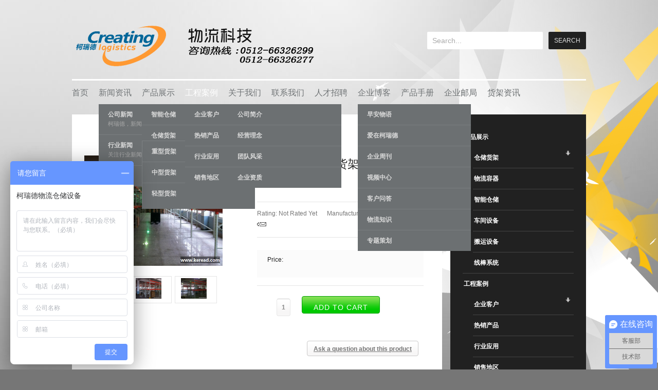

--- FILE ---
content_type: text/html; charset=utf-8
request_url: http://www.keread.com/logist/project/259-detail.html
body_size: 11294
content:
<!DOCTYPE html>
<html lang="en-gb" >
<head>
	        <meta name="viewport" content="width=device-width, initial-scale=1, maximum-scale=1">
      <base href="http://www.keread.com/logist/project/259-detail.html" />
  <meta http-equiv="content-type" content="text/html; charset=utf-8" />
  <meta name="keywords" content="浙江重型货架,宁波重型货架" />
  <meta name="title" content="浙江货架：重型货架为减速离合器制造业增添砝码" />
  <meta name="description" content="此次和浙江宁波某减速离合器制造企业合作的项目是重型货架，该企业的一种仓库有两种不同规格承重的货架，我公司得知客户的需要之后，第一时间前往现场，经过多次考察，为客户提供合理的设计方案。" />
  <title>浙江宁波货架：重型货架为减速离合器制造业增添砝码 - 柯瑞德货架成功案例</title>
  <link href="http://www.keread.com/logist/project/259-detail.html" rel="canonical" />
  <link href="http://www.keread.com/logist/templates/gk_bikestore/images/favicon.ico" rel="shortcut icon" type="image/vnd.microsoft.icon" />
  <link rel="stylesheet" href="/logist/components/com_virtuemart/assets/css/facebox.css" type="text/css" />
  <link rel="stylesheet" href="/logist/components/com_virtuemart/assets/css/vmsite-ltr.css" type="text/css" />
  <link rel="stylesheet" href="/logist/media/system/css/modal.css" type="text/css" />
  <link rel="stylesheet" href="http://www.keread.com/logist/templates/gk_bikestore/css/tablet.css" type="text/css" media="only screen and (max-width: 900px), only screen and (max-device-width: 900px) and (-moz-max-device-pixel-ratio: 1.5), only screen and (max-device-width: 900px) and (-o-max-device-pixel-ratio: 1.5/1), only screen  and (max-device-width: 900px) and (-webkit-max-device-pixel-ratio: 1.5), only screen and (max-device-width: 900px) and (max-device-pixel-ratio: 1.5), only screen and (max-device-width: 1800px) and (-moz-min-device-pixel-ratio: 2), only screen and (max-device-width: 1800px) and (-o-min-device-pixel-ratio: 2/1), only screen and (max-device-width: 1800px) and (-webkit-min-device-pixel-ratio: 2), only screen and (max-device-width: 1800px) and (min-device-pixel-ratio: 2)"  />
  <link rel="stylesheet" href="http://www.keread.com/logist/templates/gk_bikestore/css/mobile.css" type="text/css" media="only screen and (max-width: 540px), only screen and (max-device-width: 540px) and (-moz-max-device-pixel-ratio: 1.5), only screen and (max-device-width: 540px) and (-o-max-device-pixel-ratio: 1.5/1), only screen  and (max-device-width: 540px) and (-webkit-max-device-pixel-ratio: 1.5), only screen and (max-device-width: 540px) and (max-device-pixel-ratio: 1.5), only screen and (max-device-width: 1080px) and (-moz-min-device-pixel-ratio: 2), only screen and (max-device-width: 1080px) and (-o-min-device-pixel-ratio: 2/1), only screen and (max-device-width: 1080px) and (-webkit-min-device-pixel-ratio: 2), only screen and (max-device-width: 1080px) and (min-device-pixel-ratio: 2)"  />
  <link rel="stylesheet" href="http://www.keread.com/logist/templates/gk_bikestore/css/normalize.css" type="text/css" />
  <link rel="stylesheet" href="http://www.keread.com/logist/templates/gk_bikestore/css/layout.css" type="text/css" />
  <link rel="stylesheet" href="http://www.keread.com/logist/templates/gk_bikestore/css/joomla.css" type="text/css" />
  <link rel="stylesheet" href="http://www.keread.com/logist/templates/gk_bikestore/css/system/system.css" type="text/css" />
  <link rel="stylesheet" href="http://www.keread.com/logist/templates/gk_bikestore/css/template.css" type="text/css" />
  <link rel="stylesheet" href="http://www.keread.com/logist/templates/gk_bikestore/css/menu/menu.css" type="text/css" />
  <link rel="stylesheet" href="http://www.keread.com/logist/templates/gk_bikestore/css/gk.stuff.css" type="text/css" />
  <link rel="stylesheet" href="http://www.keread.com/logist/templates/gk_bikestore/css/vm.css" type="text/css" />
  <link rel="stylesheet" href="http://www.keread.com/logist/templates/gk_bikestore/css/style1.css" type="text/css" />
  <link rel="stylesheet" href="http://www.keread.com/logist/templates/gk_bikestore/css/typography/typography.style1.css" type="text/css" />
  <link rel="stylesheet" href="http://www.keread.com/logist/templates/gk_bikestore/css/typography/typography.iconset.style1.css" type="text/css" />
  <style type="text/css">
.gkcol { width: 220px; }@media screen and (max-width: 675px) {
    	#k2Container .itemsContainer { width: 100%!important; } 
    	.cols-2 .column-1,
    	.cols-2 .column-2,
    	.cols-3 .column-1,
    	.cols-3 .column-2,
    	.cols-3 .column-3,
    	.demo-typo-col2,
    	.demo-typo-col3,
    	.demo-typo-col4 {width: 100%; }
    	}#system-message-container { margin: 0 -20px; }.box > div, #gkContent > div { padding: 24px; }th,
button,
.button,
h1, h2, h3, h4, h5, h6,
.gkMenu > ul > li,
h3.header,
p.gkInfo1, p.gkTips1, p.gkWarning1, p.numblocks span,
.pagination ul li,
.PricesalesPrice,
.catProductDetails,
.showcart,
.continue,
.addtocart-button,
.vm-button-correct,
input.default,
.userfields_info,
.gkShowCart,
input[type="button"],
input[type="submit"],
.nspVmStore,
.k2TagCloudBlock a,
.product_price,
.componentheading,
 .cart_subtotal td + td  { font-family: Verdana, Geneva, sans-serif; }
#gkLogo.text, article time, .itemComments h3, .catProductPrice .PricesalesPrice,
.gkTotal { font-family: Verdana, Geneva, sans-serif; }
body, input { font-family: Arial, Helvetica, sans-serif; }
.blank { font-family: Arial, Helvetica, sans-serif; }
#gkSidebar { width: 28%; }
#gkContent { width: 72%; }
#gkPageWrap { max-width: 1000px; }
body { padding: 0 20px; }#menu102 > div,
#menu102 > div > .childcontent-inner { width: 220px; }
#menu263 > div,
#menu263 > div > .childcontent-inner { width: 220px; }
#menu425 > div,
#menu425 > div > .childcontent-inner { width: 220px; }
#menu548 > div,
#menu548 > div > .childcontent-inner { width: 220px; }
#menu234 > div,
#menu234 > div > .childcontent-inner { width: 220px; }
#menu426 > div,
#menu426 > div > .childcontent-inner { width: 220px; }

  </style>
  <script src="/logist//components/com_virtuemart/assets/js//jquery.min.js" type="text/javascript"></script>
  <script src="/logist/components/com_virtuemart/assets/js/jquery.noConflict.js" type="text/javascript"></script>
  <script src="/logist/components/com_virtuemart/assets/js/vmsite.js" type="text/javascript"></script>
  <script src="/logist/components/com_virtuemart/assets/js/facebox.js" type="text/javascript"></script>
  <script src="/logist/components/com_virtuemart/assets/js/vmprices.js" type="text/javascript"></script>
  <script src="/logist/media/system/js/mootools-core.js" type="text/javascript"></script>
  <script src="/logist/media/system/js/core.js" type="text/javascript"></script>
  <script src="/logist/media/system/js/modal.js" type="text/javascript"></script>
  <script src="/logist/media/system/js/mootools-more.js" type="text/javascript"></script>
  <script src="http://www.keread.com/logist/templates/gk_bikestore/js/gk.scripts.js" type="text/javascript"></script>
  <script src="http://www.keread.com/logist/templates/gk_bikestore/js/gk.menu.js" type="text/javascript"></script>
  <script type="text/javascript">
vmSiteurl = 'http://www.keread.com/logist/' ;
vmLang = '&amp;lang=en' ;
vmCartText = ' was added to your cart.' ;
vmCartError = 'There was an error while updating your cart.' ;
loadingImage = '/logist/components/com_virtuemart/assets/images/facebox/loading.gif' ;
closeImage = '/logist/components/com_virtuemart/assets/images/facebox/closelabel.png' ; 
Virtuemart.addtocart_popup = '1' ; 
faceboxHtml = '<div id="facebox" style="display:none;"><div class="popup"><div class="content"></div> <a href="#" class="close"></a></div></div>'  ;

		window.addEvent('domready', function() {

			SqueezeBox.initialize({});
			SqueezeBox.assign($$('a.modal'), {
				parse: 'rel'
			});
		});
	jQuery(document).ready(function($) {
		$('a.ask-a-question').click( function(){
			$.facebox({
				iframe: '/logist/project/259-detail/askquestion.html?tmpl=component',
				rev: 'iframe|550|550'
			});
			return false ;
		});
	/*	$('.additional-images a').mouseover(function() {
			var himg = this.href ;
			var extension=himg.substring(himg.lastIndexOf('.')+1);
			if (extension =='png' || extension =='jpg' || extension =='gif') {
				$('.main-image img').attr('src',himg );
			}
			console.log(extension)
		});*/
	});

 $GKMenu = { height:true, width:true, duration: 250 };
$GK_TMPL_URL = "http://www.keread.com/logist/templates/gk_bikestore";

$GK_URL = "http://www.keread.com/logist/";
function keepAlive() {	var myAjax = new Request({method: "get", url: "index.php"}).send();} window.addEvent("domready", function(){ keepAlive.periodical(840000); });vmSiteurl = 'http://112.25.153.78/logist/' ;
vmLang = '&amp;lang=en' ;
vmCartText = ' was added to your cart.' ;
vmCartError = 'There was an error while updating your cart.' ;
loadingImage = '/logist/components/com_virtuemart/assets/images/facebox/loading.gif' ;
closeImage = '/logist/components/com_virtuemart/assets/images/facebox/closelabel.png' ; 
Virtuemart.addtocart_popup = '1' ; 
faceboxHtml = '<div id="facebox" style="display:none;"><div class="popup"><div class="content"></div> <a href="#" class="close"></a></div></div>'  ;

		window.addEvent('domready', function() {

			SqueezeBox.initialize({});
			SqueezeBox.assign($$('a.modal'), {
				parse: 'rel'
			});
		});
jQuery(document).ready(function () {
	jQuery('.orderlistcontainer').hover(
		function() { jQuery(this).find('.orderlist').stop().show()},
		function() { jQuery(this).find('.orderlist').stop().hide()}
	)
});

 $GKMenu = { height:true, width:true, duration: 250 };
$GK_TMPL_URL = "http://112.25.153.78/logist/templates/gk_bikestore";

$GK_URL = "http://112.25.153.78/logist/";
function keepAlive() {	var myAjax = new Request({method: "get", url: "index.php"}).send();} window.addEvent("domready", function(){ keepAlive.periodical(840000); });jQuery(document).ready(function() {
		jQuery('#VMmenu918_3574 li.VmClose ul').hide();
		jQuery('#VMmenu918_3574 li .VmArrowdown').click(
		function() {

			if (jQuery(this).parent().next('ul').is(':hidden')) {
				jQuery('#VMmenu918_3574 ul:visible').delay(500).slideUp(500,'linear').parents('li').addClass('VmClose').removeClass('VmOpen');
				jQuery(this).parent().next('ul').slideDown(500,'linear');
				jQuery(this).parents('li').addClass('VmOpen').removeClass('VmClose');
			}
		});
	});
  </script>

    
<!--[if IE 9]>
<link rel="stylesheet" href="http://www.keread.com/logist/templates/gk_bikestore/css/ie/ie9.css" type="text/css" />
<![endif]-->

<!--[if IE 8]>
<link rel="stylesheet" href="http://www.keread.com/logist/templates/gk_bikestore/css/ie/ie8.css" type="text/css" />
<![endif]-->

<!--[if lte IE 7]>
<link rel="stylesheet" href="http://www.keread.com/logist/templates/gk_bikestore/css/ie/ie7.css" type="text/css" />
<![endif]-->

<!--[if (gte IE 6)&(lte IE 8)]>
<script type="text/javascript" src="http://www.keread.com/logist/templates/gk_bikestore/js/respond.js"></script>
<script type="text/javascript" src="http://www.keread.com/logist/templates/gk_bikestore/js/selectivizr.js"></script>
<script type="text/javascript" src="http://html5shim.googlecode.com/svn/trunk/html5.js"></script>
<![endif]-->	 </head>
<body data-tablet-width="940" data-mobile-width="580">	
		
	
		
	<div id="gkPageWrap">	 
	    <section id="gkPageTop">                    	
		    
          <a href="/logist/./" id="gkLogo" class="cssLogo">keread</a>
     		    
		    		    <div id="gkTopLinks">
		    			    	<a href="/logist/component/virtuemart/cart.html?Itemid=0" id="btnCart">My Cart<span>Loading</span></a>
		    			    	
		    			    	<a href="http://www.keread.com/logist/index.php?option=com_users&amp;view=registration" id="btnRegister">Register</a>
		    			    	
		    			    	<a href="http://www.keread.com/logist/index.php?option=com_users&amp;view=login" id="btnLogin">Login</a>
		    			    </div>
		    		    
		    		    <div id="gkSearch">
		    	<form action="/logist/project.html" method="post">
	<div class="search">
		<input name="searchword" id="mod-search-searchword" maxlength="20"  class="inputbox" type="text" size="20" value="Search..."  onblur="if (this.value=='') this.value='Search...';" onfocus="if (this.value=='Search...') this.value='';" /><input type="submit" value="Search" class="button" onclick="this.form.searchword.focus();"/>	<input type="hidden" name="task" value="search" />
	<input type="hidden" name="option" value="com_search" />
	<input type="hidden" name="Itemid" value="9999" />
	</div>
</form>

		    </div>
		    		    
		    <div id="gkMainMenu">
		    	<nav id="gkExtraMenu" class="gkMenu">
<ul class="gkmenu level0"><li  class="first"><a href="http://www.keread.com/logist/"  class=" first" id="menu101" title="首页">首页</a></li><li  class="haschild"><a href="/logist/news.html"  class=" haschild" id="menu102" title="新闻资讯">新闻资讯</a><div class="childcontent">
<div class="childcontent-inner">
<div class="gkcol gkcol1  first"><ul class="gkmenu level1"><li  class="first"><a href="/logist/news/gnews.html"  class=" first" id="menu123" title="公司新闻">公司新闻<small>柯瑞德，新闻资讯</small></a></li><li ><a href="/logist/news/hnews.html"  id="menu124" title="行业新闻">行业新闻<small>关注行业新闻，推动行业发展。</small></a></li><li  class="last"><a href="/logist/news/tnews.html"  class=" last" id="menu570" title="热点时事">热点时事</a></li></ul></div>
</div>
</div></li><li  class="haschild"><a href="/logist/product.html"  class=" haschild" id="menu263" title="产品展示">产品展示</a><div class="childcontent">
<div class="childcontent-inner">
<div class="gkcol gkcol1  first"><ul class="gkmenu level1"><li  class="first"><a href="/logist/product/zncangchu.html"  class=" first" id="menu424" title="智能仓储">智能仓储</a></li><li  class="haschild"><a href="/logist/product/cchuojia.html"  class=" haschild" id="menu425" title="仓储货架">仓储货架</a><div class="childcontent">
<div class="childcontent-inner">
<div class="gkcol gkcol1  first"><ul class="gkmenu level2"><li  class="first"><a href="/logist/product/cchuojia/cxhuojia.html"  class=" first" id="menu444" title="重型货架">重型货架</a></li><li ><a href="/logist/product/cchuojia/zxhuojia.html"  id="menu435" title="中型货架">中型货架</a></li><li  class="last"><a href="/logist/product/cchuojia/qxhuojia.html"  class=" last" id="menu609" title="轻型货架">轻型货架</a></li></ul></div>
</div>
</div></li><li ><a href="/logist/product/wlrongqi.html"  id="menu450" title="物流容器">物流容器</a></li><li ><a href="/logist/product/cjshebei.html"  id="menu451" title="车间设备">车间设备</a></li><li  class="last"><a href="/logist/product/xbxitong.html"  class=" last" id="menu453" title="线棒系统">线棒系统</a></li></ul></div>
</div>
</div></li><li  class="haschild active"><a href="/logist/project.html"  class=" haschild active" id="menu548" title="工程案例">工程案例</a><div class="childcontent">
<div class="childcontent-inner">
<div class="gkcol gkcol1  first"><ul class="gkmenu level1"><li  class="first"><a href="/logist/project/client.html"  class=" first" id="menu542" title="企业客户">企业客户</a></li><li ><a href="/logist/project/top.html"  id="menu543" title="热销产品">热销产品</a></li><li ><a href="/logist/project/use.html"  id="menu103" title="行业应用">行业应用</a></li><li  class="last"><a href="/logist/project/region.html"  class=" last" id="menu105" title="销售地区">销售地区</a></li></ul></div>
</div>
</div></li><li  class="haschild"><a href="/logist/about.html"  class=" haschild" id="menu234" title="关于我们">关于我们</a><div class="childcontent">
<div class="childcontent-inner">
<div class="gkcol gkcol1  first"><ul class="gkmenu level1"><li  class="first"><a href="/logist/about/intro.html"  class=" first" id="menu535" title="公司简介">公司简介</a></li><li ><a href="/logist/about/concept.html"  id="menu537" title="经营理念">经营理念</a></li><li ><a href="/logist/about/team.html"  id="menu540" title="团队风采">团队风采</a></li><li  class="last"><a href="/logist/about/k2-tags/honor.html"  class=" last" id="menu541" title="企业资质">企业资质</a></li></ul></div>
</div>
</div></li><li ><a href="/logist/contact.html"  id="menu106" title="联系我们">联系我们</a></li><li ><a href="/logist/job.html"  id="menu474" title="人才招聘">人才招聘</a></li><li  class="haschild"><a href="/logist/blog.html"  class=" haschild" id="menu426" title="企业博客">企业博客</a><div class="childcontent">
<div class="childcontent-inner">
<div class="gkcol gkcol1  first"><ul class="gkmenu level1"><li  class="first"><a href="/logist/blog/morning.html"  class=" first" id="menu431" title="早安物语">早安物语</a></li><li ><a href="/logist/blog/love.html"  id="menu439" title="爱在柯瑞德">爱在柯瑞德</a></li><li ><a href="/logist/blog/weekly.html"  id="menu443" title="企业周刊">企业周刊</a></li><li ><a href="/logist/blog/video.html"  id="menu414" title="视频中心">视频中心</a></li><li ><a href="/logist/k2-tags/blog/faq.html"  id="menu555" title="客户问答">客户问答</a></li><li ><a href="/logist/blog/knowledge.html"  id="menu113" title="物流知识">物流知识</a></li><li  class="last"><a href="/logist/blog/topic.html"  class=" last" id="menu107" title="专题策划">专题策划</a></li></ul></div>
</div>
</div></li><li ><a href="http://www.keread.com/logist/colorpage/colorpage.html"  id="menu610" title="产品手册">产品手册</a></li><li ><a href="https://mail.keread.com/owa"  id="menu615" title="企业邮局">企业邮局</a></li><li  class="last"><a href="/logist/zixun.html"  class=" last" id="menu611" title="货架资讯">货架资讯</a></li></ul>
</nav>   
		    	
		    	<div id="gkMobileMenu">
		    		Menu		    		<select onChange="window.location.href=this.value;">
			    	<option  value="http://www.keread.com/logist/">首页</option><option  value="/logist/news.html">新闻资讯</option><option  value="/logist/news/gnews.html">&nbsp;&nbsp;&raquo;公司新闻</option><option  value="/logist/news/hnews.html">&nbsp;&nbsp;&raquo;行业新闻</option><option  value="/logist/news/tnews.html">&nbsp;&nbsp;&raquo;热点时事</option><option  value="/logist/product.html">产品展示</option><option  value="/logist/product/zncangchu.html">&nbsp;&nbsp;&raquo;智能仓储</option><option  value="/logist/product/cchuojia.html">&nbsp;&nbsp;&raquo;仓储货架</option><option  value="/logist/product/cchuojia/cxhuojia.html">&nbsp;&nbsp;&nbsp;&nbsp;&raquo;重型货架</option><option  value="/logist/product/cchuojia/zxhuojia.html">&nbsp;&nbsp;&nbsp;&nbsp;&raquo;中型货架</option><option  value="/logist/product/cchuojia/qxhuojia.html">&nbsp;&nbsp;&nbsp;&nbsp;&raquo;轻型货架</option><option  value="/logist/product/wlrongqi.html">&nbsp;&nbsp;&raquo;物流容器</option><option  value="/logist/product/cjshebei.html">&nbsp;&nbsp;&raquo;车间设备</option><option  value="/logist/product/xbxitong.html">&nbsp;&nbsp;&raquo;线棒系统</option><option selected="selected"  value="/logist/project.html">工程案例</option><option  value="/logist/project/client.html">&nbsp;&nbsp;&raquo;企业客户</option><option  value="/logist/project/top.html">&nbsp;&nbsp;&raquo;热销产品</option><option  value="/logist/project/use.html">&nbsp;&nbsp;&raquo;行业应用</option><option  value="/logist/project/region.html">&nbsp;&nbsp;&raquo;销售地区</option><option  value="/logist/about.html">关于我们</option><option  value="/logist/about/intro.html">&nbsp;&nbsp;&raquo;公司简介</option><option  value="/logist/about/concept.html">&nbsp;&nbsp;&raquo;经营理念</option><option  value="/logist/about/team.html">&nbsp;&nbsp;&raquo;团队风采</option><option  value="/logist/about/k2-tags/honor.html">&nbsp;&nbsp;&raquo;企业资质</option><option  value="/logist/contact.html">联系我们</option><option  value="/logist/job.html">人才招聘</option><option  value="/logist/blog.html">企业博客</option><option  value="/logist/blog/morning.html">&nbsp;&nbsp;&raquo;早安物语</option><option  value="/logist/blog/love.html">&nbsp;&nbsp;&raquo;爱在柯瑞德</option><option  value="/logist/blog/weekly.html">&nbsp;&nbsp;&raquo;企业周刊</option><option  value="/logist/blog/video.html">&nbsp;&nbsp;&raquo;视频中心</option><option  value="/logist/k2-tags/blog/faq.html">&nbsp;&nbsp;&raquo;客户问答</option><option  value="/logist/blog/knowledge.html">&nbsp;&nbsp;&raquo;物流知识</option><option  value="/logist/blog/topic.html">&nbsp;&nbsp;&raquo;专题策划</option><option  value="http://www.keread.com/logist/colorpage/colorpage.html">产品手册</option><option  value="https://mail.keread.com/owa">企业邮局</option><option  value="/logist/zixun.html">货架资讯</option>		    	</select>
		    	</div>
		    </div>
	    </section>
	
	    	
				
			
		<div id="gkPageContent">
					 
	    	<section id="gkContent">
	    		<div>					
						
					
										<section id="gkBreadcrumb">
												
													
<div id="gkTools">
	<a href="#" id="gkToolsInc">A+</a>
	<a href="#" id="gkToolsReset">A</a>
	<a href="#" id="gkToolsDec">A-</a>
</div>											</section>
										
					<section id="gkMainbody">
													
<div class="productdetails-view">
				
		<div class="productDetails">
				<div class="width40 floatleft">
												<div class="main-image"> <a class="modal"  class='modal' href="http://www.keread.com/logist/images/stories/virtuemart/product/259t19.jpg"><img src="/logist/images/stories/virtuemart/product/259t19.jpg" alt="" class="product-image" /></a> </div>
																		<div class="additional-images">
								<div class="product-thumb"><a title="259t19" class="modal" href="http://www.keread.com/logist/images/stories/virtuemart/product/259t19.jpg"><img src="/logist/images/stories/virtuemart/product/resized/259t19_150x150.jpg" alt="259t19" class="product-image" /></a></div><div class="product-thumb"><a title="259t23" class="modal" href="http://www.keread.com/logist/images/stories/virtuemart/product/259t23.jpg"><img src="/logist/images/stories/virtuemart/product/resized/259t23_150x150.jpg" alt="259t23" class="product-image" /></a></div><div class="product-thumb"><a title="259t33" class="modal" href="http://www.keread.com/logist/images/stories/virtuemart/product/259t33.jpg"><img src="/logist/images/stories/virtuemart/product/resized/259t33_150x150.jpg" alt="259t33" class="product-image" /></a></div>						</div>
										</div>
				<div class="width50 floatright">
													<h1>浙江货架：重型货架为减速离合器制造业增添砝码</h1>
																											
														<div class="product-additional-info">
										Rating:  Not Rated Yet																														<span class="manufacturer">Manufacturer: </span> <a class="modal" rel="{handler: 'iframe', size: {x: 700, y: 550}}" href="/logist/component/virtuemart/manufacturers/kereadchang.html?tmpl=component&amp;Itemid=0">苏州柯瑞德货架厂</a>
																																								<a title="PDF" href="/logist/component/virtuemart/259-detail.pdf?tmpl=component"><img src="/logist/media/system/images/pdf_button.png" alt="PDF"  /></a><a class="modal" rel="{handler: 'iframe', size: {x: 700, y: 550}}" title="Email" href="/logist/project/259-detail/recommend.html?tmpl=component"><img src="/logist/media/system/images/emailButton.png" alt="Email"  /></a>																		</div>
														
						<div class="spacer-buy-area">
								
								
																				<div class="product-price" id="productPrice259">
									
									<strong>Price: </strong><div class="PricevariantModification" style="display : none;" >Variant price modifier: <span class="PricevariantModification" ></span></div><div class="PricebasePriceWithTax" style="display : none;" >Base price with tax: <span class="PricebasePriceWithTax" ></span></div><div class="PricediscountedPriceWithoutTax" style="display : none;" >Price with discount: <span class="PricediscountedPriceWithoutTax" ></span></div><div class="PricesalesPriceWithDiscount" style="display : none;" >Salesprice with discount: <span class="PricesalesPriceWithDiscount" ></span></div><div class="PricepriceWithoutTax" style="display : none;" >Sales price without tax: <span class="PricepriceWithoutTax" ></span></div><div class="PricediscountAmount" style="display : none;" >Discount: <span class="PricediscountAmount" ></span></div><div class="PricetaxAmount" style="display : none;" >Tax amount: <span class="PricetaxAmount" ></span></div><div class="PricesalesPrice" style="display : none;" >Sales price: <span class="PricesalesPrice" ></span></div>								</div>
																								<div class="addtocart-area">
										<form method="post" class="product js-recalculate" action="index.php" >
																								<div class="addtocart-bar">
																												<!-- <label for="quantity259" class="quantity_box">Quantity: </label> --> 
														<span class="quantity-box">
														<input type="text" class="quantity-input" name="quantity[]" value="1" />
														</span>
																																										<span class="addtocart-button">
														<input type="submit" name="addtocart"  class="addtocart-button" value="Add to Cart" title="Add to Cart" />
														</span>
																												<div class="clear"></div>
												</div>
																								<input type="hidden" class="pname" value="浙江货架：重型货架为减速离合器制造业增添砝码" />
												<input type="hidden" name="option" value="com_virtuemart" />
												<input type="hidden" name="view" value="cart" />
												<noscript>
												<input type="hidden" name="task" value="add" />
												</noscript>
												<input type="hidden" name="virtuemart_product_id[]" value="259" />
																								<input type="hidden" name="virtuemart_manufacturer_id" value="1" />
												<input type="hidden" name="virtuemart_category_id[]" value="16" />
										</form>
										<div class="clear"></div>
								</div>
																																<div class="ask-a-question"> <a class="ask-a-question" href="/logist/project/259-detail/askquestion.html?tmpl=component" >Ask a question about this product</a> 
										<!--<a class="ask-a-question modal" rel="{handler: 'iframe', size: {x: 700, y: 550}}" href="/logist/project/259-detail/askquestion.html?tmpl=component">Ask a question about this product</a>--> 
								</div>
														</div>
				</div>
				<div class="clear"></div>
		</div>
						<div class="product-description">
								<h4 class="title">Description</h4>
				<p><span style="color: #000000;">客户资料：</span>浙江宁波某减速离合器制造企业</p>
<p><span style="color: #000000;">案例概况：</span>此次我<a href="/logist/../" target="_blank">苏州货架</a>和浙江宁波某减速离合器制造企业合作的项目是重型货架，该企业的一种仓库有两种不同规格承重的货架，我公司得知客户的需要之后，第一时间前往现场，经过多次考察，为客户提供合理的设计方案。此次重型货架的成功设计安装，再次见证了苏州货架雄厚的实力，以及竭诚为客户服务的态度。</p>
<p style="text-align: center;"><img src="/logist/images/project/259b0.jpg" border="0" alt="案例部分设计图" /><br /><span style="color: #ff0000;">案例部分设计图</span></p>
<p><span style="color: #000000;">合作项目：</span><a href="/logist/product/cchuojia/192-detail.html" target="_blank">重型货架</a>、<a href="/logist/project/region/209-detail.html" target="_blank">浙江货架</a></p>
<p><span style="color: #000000;">客户需求：</span>该客户是减速离合器制造公司，由于存放的产品是比较重的，这就需要货架满足一定的承重要求。客户希望通过这批货架，能够充分提高仓库的利用率，最大化的节约成本。</p>
<p><span style="color: #000000;">项目实施：</span>机械产品相对来说是比较重的，公司选择重型货架来存储商品。由于我们是1100深度的货架，所以要求客户托盘的深度必须在1200以上。该企业使用叉车是全电动堆高车，所以我们设计的货架要保证叉车通道的宽度，这样便于全电动堆高车的作业。</p>
<p><span style="color: #000000;">现场实拍：</span></p>
<p style="text-align: center;"><img src="/logist/images/project/259b1.jpg" border="0" alt="靠墙位置放单排，不靠墙位置背靠背存放" /><br /><span style="color: #ff0000;">靠墙位置放单排，不靠墙位置背靠背存放，便于100%拣选货物</span></p>
<p style="text-align: center;"><img src="/logist/images/project/259b2.jpg" border="0" alt="横梁可以以75mm或50mm为间距上下任意调整" /><br /><span style="color: #ff0000;">横梁可以以75mm或50mm为间距上下任意调整，可以存放不同高度的货物</span></p>
<p style="text-align: center;"><img src="/logist/images/project/259b3.jpg" border="0" alt="通道转弯处安装L型护脚，保护立柱" /><br /><span style="color: #ff0000;">通道转弯处安装L型护脚，保护立柱，防止叉车碰撞</span></p>
<p><span style="color: #000000;">项目总结：</span>该重型货架的项目总体进行是很顺利的。机械产品是相对较重的，对于货架的承重要求是很高的，选择承重能力较好的重型货架很有必要。苏州货架在了解到客户需求之后，多次到现场观察，经过讨论决策，为客户设计出合理的方案，确认方案之后，也为客户提供及时的后续服务。</p>
<p>更多阅读：<br /><a href="/logist/project/132-detail.html" target="_blank">与苏州吴中某家电企业合作成功：重型货架</a><br /><a href="/logist/project/242-detail.html" target="_blank">阁楼货架和重型货架进驻物流仓储中心</a><br /><a href="/logist/project/247-detail.html" target="_blank">重型货架、隔离网为太仓某电子公司添砖加瓦</a></p>
<p>产品推荐：<br /><a href="/logist/project/region/211-detail.html" target="_blank">无锡货架</a>、<a href="/logist/project/region/225-detail.html" target="_blank">南通货架</a>、<a href="/logist/product/cchuojia/136-detail.html" target="_blank">模具架</a>、<a href="/logist/product/cchuojia/257-detail.html" target="_blank">服装货架</a>、<a href="/logist/product/cchuojia/187-detail.html" target="_blank">悬臂式货架</a>、<a href="/logist/product/wlrongqi/241-detail.html" target="_blank">周转箱</a>、<a href="/logist/product/wlrongqi/101-detail.html" target="_blank">塑料托盘</a></p> </div>
						<div class="category-view">
								<div class="row">
												<div class="category floatleft width33 vertical-separator">
								<div class="spacer">
										<h3 class="catProductTitle"> <a href="/logist/project/client.html" title="企业客户"> 企业客户 <br />
												<img src="/logist/images/stories/virtuemart/category/resized/weaffa_150x150.jpg" alt="weaffa"  />												</a> </h3>
								</div>
						</div>
												<div class="category floatleft width33 vertical-separator">
								<div class="spacer">
										<h3 class="catProductTitle"> <a href="/logist/project/top.html" title="热销产品"> 热销产品 <br />
												<img src="/logist/images/stories/virtuemart/category/resized/213s-1_150x150.jpg" alt="213s-1"  />												</a> </h3>
								</div>
						</div>
												<div class="category floatleft width33 ">
								<div class="spacer">
										<h3 class="catProductTitle"> <a href="/logist/project/use.html" title="行业应用"> 行业应用 <br />
												<img src="/logist/images/stories/virtuemart/category/resized/6608733_211829672000_2_150x150.jpg" alt="6608733_211829672000_2"  />												</a> </h3>
								</div>
						</div>
												<div class="clear"></div>
				</div>
								<div class="horizontal-separator"></div>
								<div class="row">
												<div class="category floatleft width33 vertical-separator">
								<div class="spacer">
										<h3 class="catProductTitle"> <a href="/logist/project/region.html" title="销售地区"> 销售地区 <br />
												<img src="/logist/images/stories/virtuemart/category/resized/1ba8ec9a637_150x150.jpg" alt="1ba8ec9a637"  />												</a> </h3>
								</div>
						</div>
										<div class="clear"></div>
		</div>
		</div>
<div class="customer-reviews">
		<form method="post" action="/logist/project/259-detail.html" name="reviewForm" id="reviewform">
								<h4 class="title">Reviews</h4>
				<div class="list-reviews">
												<span class="step">There are yet no reviews for this product.</span>
												<div class="clear"></div>
				</div>
								<input type="hidden" name="virtuemart_product_id" value="259" />
				<input type="hidden" name="option" value="com_virtuemart" />
				<input type="hidden" name="virtuemart_category_id" value="16" />
				<input type="hidden" name="virtuemart_rating_review_id" value="0" />
				<input type="hidden" name="task" value="review" />
		</form>
</div>
</div>

											</section>
                    
					
									</div>
	    	</section>
	    	
	    		    	<aside id="gkSidebar">
	    		<div>
	    			<div class="box dark"><div><div class="content">
<ul class="menu" ID="VMmenu918_3574" >

<li>
	<div>
		<a href="/logist/product.html" >产品展示</a>			<span class="VmArrowdown"> </span>
				</div>
<ul class="menu">

<li>
	<a href="/logist/product/cchuojia.html" >仓储货架</a></li>

<li>
	<a href="/logist/product/wlrongqi.html" >物流容器</a></li>

<li>
	<a href="/logist/product/zncangchu.html" >智能仓储</a></li>

<li>
	<a href="/logist/product/cjshebei.html" >车间设备</a></li>

<li>
	<a href="/logist/product/byshebei.html" >搬运设备</a></li>

<li>
	<a href="/logist/product/xbxitong.html" >线棒系统</a></li>
</ul>
</li>

<li>
	<div>
		<a href="/logist/project.html" >工程案例</a>			<span class="VmArrowdown"> </span>
				</div>
<ul class="menu">

<li>
	<a href="/logist/project/client.html" >企业客户</a></li>

<li>
	<a href="/logist/project/top.html" >热销产品</a></li>

<li>
	<a href="/logist/project/use.html" >行业应用</a></li>

<li>
	<a href="/logist/project/region.html" >销售地区</a></li>
</ul>
</li>
</ul>
</div></div></div><div class="box"><div><h3 class="header">最新资讯</h3><div class="content"><ul class="latestnews">
	<li>
		<a href="/logist/news/hnews/2744-2744.html">
			穿梭车货架和普通货架相比有哪些优势？</a>
	</li>
	<li>
		<a href="/logist/news/hnews/2743-2743.html">
			阁楼货架的功能及特点</a>
	</li>
	<li>
		<a href="/logist/news/gnews/2742-2742.html">
			纺织机械行业重型货架项目圆满竣工</a>
	</li>
	<li>
		<a href="/logist/news/gnews/2741-2741.html">
			宁波某企业电子标签拣选系统顺利完工啦！</a>
	</li>
	<li>
		<a href="/logist/news/hnews/2739-2739.html">
			模具架的作用及特点</a>
	</li>
	<li>
		<a href="/logist/news/hnews/2738-2738.html">
			谈谈密集柜的应用及优势</a>
	</li>
	<li>
		<a href="/logist/news/hnews/2737-2737.html">
			仓储货架怎么才能使用得更长久？</a>
	</li>
	<li>
		<a href="/logist/news/hnews/2736-2736.html">
			阁楼货架的适用范围及特点</a>
	</li>
	<li>
		<a href="/logist/news/hnews/2735-2735.html">
			仓储货架的作用有哪些？</a>
	</li>
	<li>
		<a href="/logist/news/gnews/2734-2734.html">
			 金牛送福，喜迎新春，我们开工啦！</a>
	</li>
</ul>
</div></div></div><div class="box"><div><div class="content">

<div class="custom"  >
	<div><a href="http://wpa.qq.com/msgrd?v=3&amp;uin=1873186595&amp;site=qq&amp;menu=yes" target="_blank"><img src="http://wpa.qq.com/pa?p=2:1873186595:50" border="0" alt="柯瑞德客服QQ" title="您好，我是小柯，7×24小时竭诚为您服务！" /></a></div>
<hr style="border: none; border-top: 1px dashed #ccc;" />
<div><span style="font-family: '微软雅黑'; font-weight: bold;">精于品质，诚于价格。</span><br />热线：0512-66326299<br />传真：0512-66183040<br />电邮：
 <script type='text/javascript'>
 <!--
 var prefix = '&#109;a' + 'i&#108;' + '&#116;o';
 var path = 'hr' + 'ef' + '=';
 var addy30829 = 's&#97;l&#101;s' + '&#64;';
 addy30829 = addy30829 + 'k&#101;r&#101;&#97;d' + '&#46;' + 'c&#111;m';
 document.write('<a ' + path + '\'' + prefix + ':' + addy30829 + '\'>');
 document.write(addy30829);
 document.write('<\/a>');
 //-->\n </script><script type='text/javascript'>
 <!--
 document.write('<span style=\'display: none;\'>');
 //-->
 </script>This email address is being protected from spambots. You need JavaScript enabled to view it.
 <script type='text/javascript'>
 <!--
 document.write('</');
 document.write('span>');
 //-->
 </script></div></div>
</div></div></div>
	    		</div>
	    	</aside>
	    			</div>
	    
				
				
				<section id="gkBottom3">
			<div>
				<div class="box gkmod-3"><div><h3 class="header">「仓储货架」</h3><div class="content">

<div class="custom"  >
	<ul class="menu">
<li>+ <a href="/logist/product/cchuojia/192-detail.html">重型货架</a> / <span> </span><a href="/logist/product/cchuojia/136-detail.html">模具架</a> / <a href="/logist/product/zncangchu/68-detail.html">立体仓库</a></li>
<li>+ <a href="/logist/product/cchuojia/170-detail.html">重力式货架</a> / <a href="/logist/product/cchuojia/185-detail.html">阁楼货架</a> / <a href="/logist/product/cchuojia/161-detail.html">钢平台</a></li>
<li>+ <a href="/logist/product/zncangchu/555-detail.html">仓库输送系统</a> / <a href="/logist/product/cchuojia/154-detail.html">托盘货架</a></li>
<li>+ <a href="/logist/product/zncangchu/71-detail.html">RFID智能仓储</a> / <a href="/logist/product/cchuojia/194-detail.html">中B货架</a></li>
<li>+ <a href="/logist/product/zncangchu/363-detail.html">电子标签拣选</a> / <a href="/logist/product/zncangchu/556-detail.html">IWMS管理系统</a> </li>
</ul></div>
</div></div></div><div class="box gkmod-3"><div><h3 class="header">「企业文化」</h3><div class="content">

<div class="custom"  >
	<ul>
<li>+ <a href="/logist/blog/morning.html">早安物语</a> / <a href="/logist/blog/weekly.html">企业周刊</a> / <a href="/logist/blog/knowledge.html">物流知识</a></li>
<li>+ <a href="/logist/blog/love.html">爱柯瑞德</a> / <a href="/logist/blog/topic.html">专题策划</a> / <a href="/logist/k2-tags/blog/faq.html">客户问答</a></li>
<li>+ <a href="/logist/about/intro.html">公司简介</a> / <a href="/logist/about/concept.html">经营理念</a> / <a href="/logist/about/team.html">团队风采</a></li>
<li>+ <a href="/logist/news/gnews.html">公司新闻</a> / <a href="/logist/news/hnews.html">行业新闻</a> / <a href="/logist/news/tnews.html">热点时事</a></li>
<li>+ <a href="/logist/project.html">成功案例</a> / <a href="/logist/contact.html">联系我们</a> / <a href="/logist/blog/video.html">视频中心</a></li>
</ul></div>
</div></div></div><div class="box gkmod-3"><div><h3 class="header">「物流设备」</h3><div class="content">

<div class="custom"  >
	<ul>
<li>+ <a href="/logist/product/wlrongqi.html">物流容器</a> / <a href="/logist/product/wlrongqi/122-detail.html">仓储笼</a> / <a href="/logist/product/wlrongqi/108-detail.html">包装箱</a></li>
<li>+<a href="/logist/product/zncangchu/363-detail.html"> 电子标签拣选系统</a><a href="/logist/product/zncangchu/360-detail.html"> </a>/ <a href="/logist/product/cjshebei/126-detail.html">工位器具</a></li>
<li>+ <a href="/logist/product/cjshebei/127-detail.html">流水线</a> / <a href="/logist/product/xbxitong.html">线棒系统</a> / <a href="/logist/product/zncangchu.html">智能仓储</a></li>
<li>+ <a href="/logist/product/wlrongqi/101-detail.html">塑料托盘</a> / <a href="/logist/product/cjshebei/134-detail.html">工具柜</a> / <a href="/logist/product/cjshebei/96-detail.html">工作桌</a></li>
<li>+ <a href="/logist/product/wlrongqi/241-detail.html" target="_blank">周转箱</a> / <a href="/logist/product/wlrongqi/218-detail.html" target="_blank">零件盒</a> / <a href="/logist/product/wlrongqi/124-detail.html" target="_parent">钢托盘</a> / <a href="/logist/product/wlrongqi/217-detail.html" target="_blank">托盘</a></li>
</ul></div>
</div></div></div>
			</div>
		</section>
				
	    	    <div id="gkStyleArea">
	        <a href="#" id="gkColor1">Orange</a>
	        <a href="#" id="gkColor2">Blue</a>
	        <a href="#" id="gkColor3">Green</a>
	    </div>
	            
        
	    
<footer class="gkFooter">
		
<ul class="menu">
<li class="item-468"><a href="http://www.keread.com/sitemap.xml" >网站地图</a></li></ul>

			
			<p><a href="http://www.keread.com/logist/colorpage/colorpage.html"><img alt="公司彩页" src="http://www.keread.com/logist/images/CI7.png" height="16px;" /></a> 版权所有 &copy; 柯瑞德物流科技, 柯瑞德信息系统</p>
	</footer>


<script>
(function(){
    var bp = document.createElement('script');
    var curProtocol = window.location.protocol.split(':')[0];
    if (curProtocol === 'https') {
        bp.src = 'https://zz.bdstatic.com/linksubmit/push.js';
    }
    else {
        bp.src = 'http://push.zhanzhang.baidu.com/push.js';
    }
    var s = document.getElementsByTagName("script")[0];
    s.parentNode.insertBefore(bp, s);
})();
</script>

<script>
var _hmt = _hmt || [];
(function() {
  var hm = document.createElement("script");
  hm.src = "https://hm.baidu.com/hm.js?442440d0a8931f2c0e22ed204a89047e";
  var s = document.getElementsByTagName("script")[0]; 
  s.parentNode.insertBefore(hm, s);
})();
</script>


<script>
(function(){
   var src = (document.location.protocol == "http:") ? "http://js.passport.qihucdn.com/11.0.1.js?fa3cf2cb7ebcaa1171e4411d12cf9402":"https://jspassport.ssl.qhimg.com/11.0.1.js?fa3cf2cb7ebcaa1171e4411d12cf9402";
   document.write('<script src="' + src + '" id="sozz"><\/script>');
})();
</script>
 
	    
	    
	    	    <a href="http://gavick.com" id="gkFrameworkLogo" title="Gavern Framework">Gavern Framework</a>
	        </div>
    	
    
<div id="gkPopupLogin">	
	<div class="gkPopupWrap">
		<div id="loginForm">
			<h3>Login <small> or <a href="http://www.keread.com/logist/index.php?option=com_users&amp;view=registration">Register</a></small></h3>
			
			<div class="clear overflow">
									<form action="/logist/project.html" method="post" id="login-form" >
		<fieldset class="userdata">
				<p id="form-login-username">
						<label for="modlgn-username">User Name</label>
						<input id="modlgn-username" type="text" name="username" class="inputbox"  size="24" />
				</p>
				<p id="form-login-password">
						<label for="modlgn-passwd">Password</label>
						<input id="modlgn-passwd" type="password" name="password" class="inputbox" size="24"  />
				</p>
								<div id="form-login-remember">
						<input id="modlgn-remember" type="checkbox" name="remember" class="inputbox" value="yes"/>
						<label for="modlgn-remember">Remember Me</label>
				</div>
								<div id="form-login-buttons">
						<input type="submit" name="Submit" class="button" value="Log in" />
				</div>
				<input type="hidden" name="option" value="com_users" />
				<input type="hidden" name="task" value="user.login" />
				<input type="hidden" name="return" value="[base64]" />
				<input type="hidden" name="4bc68d4bf30a1fbe5d727d2159f562ec" value="1" />		</fieldset>
		<ul>
				<li>
						<gavern:fblogin> <span id="fb-auth"><small>fb icon</small>Log in with Facebook</span> </gavern:fblogin>
				</li>
				<li> <a href="/logist/component/users/?view=reset"> Forgot your password?</a> </li>
				<li> <a href="/logist/component/users/?view=remind"> Forgot your username?</a> </li>
		</ul>
		<div class="posttext">  </div>
</form>

								
							</div>
		</div>	     
	</div>
</div>
    
	
<div id="gkPopupCart">	
	<div class="gkPopupWrap">	
	     <div id="gkAjaxCart"></div>
	</div>
</div>
    <div id="gkPopupOverlay"></div>
   	


<!-- twitter -->
<!---->

<!-- +2 button -->
<gavern:social>
<div>
<div style="display:none;/*width:40px;margin:0px auto; text-align:center;*/">
<script type="text/javascript">
var _bdhmProtocol = (("https:" == document.location.protocol) ? " https://" : " http://");
document.write(unescape("%3Cscript src='" + _bdhmProtocol + "hm.baidu.com/h.js%3Fefcf7e922ed694414c432d7d660262ea' type='text/javascript'%3E%3C/script%3E"));
</script>
</div>
<div style=" display:none;">
<script src="http://s15.cnzz.com/stat.php?id=4659770&web_id=4659770&show=pic" language="JavaScript"></script>
</div>
</div>
</gavern:social>
	
    
    
</body>
</html>

--- FILE ---
content_type: text/css
request_url: http://www.keread.com/logist/templates/gk_bikestore/css/joomla.css
body_size: 4325
content:
/*
#------------------------------------------------------------------------
# BikeStore - June Joomla! template (for Joomla 2.5)
#
# Copyright (C) 2007-2012 Gavick.com. All Rights Reserved.
# License:  Copyrighted Commercial Software
# Website:  http://www.gavick.com
# Support:  support@gavick.com
 */

/* Form ---------------------------------*/
select,
textarea,
input[type="text"],
input[type="password"],
input[type="url"],
input[type="email"] {
	-webkit-box-sizing: border-box;
	-moz-box-sizing: border-box;
	-ms-box-sizing: border-box;
	-o-box-sizing: border-box;
	box-sizing: border-box;
	border: 1px solid #e7e7e7;
	border-top-color: #ccc;
	height: 34px;
	line-height: 35px;
	padding: 0 12px;
	font-size: 14px;
	color: #555;
	max-width: 100% !important;
}
textarea {
	-webkit-box-sizing: border-box;
	-moz-box-sizing: border-box;
	-ms-box-sizing: border-box;
	-o-box-sizing: border-box;
	box-sizing: border-box;
	height: auto;
	padding: 24px;
	max-width: 100% !important;
}
select {
	padding: 2px;
}
html.-moz-select {
	padding: 3px 5px;
}
input[type="text"]:focus,
input[type="password"]:focus,
input[type="url"]:focus,
input[type="email"]:focus,
textarea:focus {
	background: #fffef4;
}
button,
input.button,
span.button,
button.button,
div.button,
input[type="submit"],
input[type="button"],
.pagenav-prev a,
.pagenav-next a {
	display: block;
	float: left;
	height: 34px;
	line-height: 35px;
	margin: 0 5px 2px 2px;
	padding: 0 11px;
	border: none;
	-webkit-border-radius: 2px;
	-moz-border-radius: 2px;
	-ms-border-radius: 2px;
	-o-border-radius: 2px;
	border-radius: 2px;
	background: #212121;
	font-size: 12px;
	font-weight: 400;
	text-align: center;
	color: #e0e0e0;
	cursor: pointer;
	text-transform: uppercase;
	-webkit-transition: background-color 0.12s ease-out;
	-moz-transition: background-color 0.12s ease-out;
	-ms-transition: background-color 0.12s ease-out;
	-o-transition: background-color 0.12s ease-out;
	transition: background-color 0.12s ease-out;
}
button:hover,
input.button:hover,
span.button:hover,
button.button:hover,
div.button:hover,
input[type="submit"]:hover,
input[type="button"]:hover,
.pagenav-prev a:hover,
.pagenav-next a:hover {
	background: #fb5a29;
	color: #fff;
	cursor: pointer;
}
input[type=checkbox],
.checkbox,
input[type=radio],
.radio {
	height: auto !important;
	background: transparent !important;
	border: none !important;
	margin-top: 7px !important;
}
select[size] {
	height: auto;
	font-size: 12px;
}
select[size="1"] {
	height: 26px !important;
	line-height: 24px;
}
.invalid {
	background: #fffef4;
	border: 1px solid #e25527 !important;
	color: #000;
}
label {
	font-size: 13px;
}
label.invalid {
	color: #e25527 !important;
	background: #fff;
	border: none !important;
}
legend.hidelabeltxt {
	display: none;
}
fieldset.filters {
	margin-bottom: 20px;
}
fieldset.filters > div > * {
	float: left;
	margin-right: 10px;
}
fieldset.filters > div > select {
	margin-top: 4px;
}
/* Common */
section article {
	margin-top: 20px;
}
section article:first-child {
	margin-top: 0;
}
/*.item-page p{ text-indent:2em;}
.item-page p img{ margin-left:-25px;}*/
section > header {
	margin: 0 0 32px;
	padding: 0;
}
section > header h1 {
	line-height: 56px;
}
section > header h2 small {
	font-size: 20px;
	color: #666;
}
section > header div img {
	float: left;
	margin: 0 20px 20px 0;
}
section > header div p {
	font-size: 14px;
}
section img {
	/* to avoid problems with too big images in category/blog view */
	max-width: 100% !important;
	height: auto !important;
}
/* Categories list */
section.categories-list ul {
	clear: both;
}
section.category .children,
section.blog .children {
	clear: both;
	margin-top: 32px;
}
section.categories-list ul ul li {
	margin-left: 24px;
	padding-left: 18px;
	border: none;
	border-bottom: 1px solid #eee;
	border-left: 1px solid #eee;
}
section.categories-list ul ul li a {
	font-size: 12px;
}
section.categories-list li,
section.category .children li,
section.blog .children li {
	clear: both;
	padding: 12px 0;
	border-top: 1px solid #eee;
	line-height: 1.4;
	overflow: hidden;
}
section.categories-list li:first-child,
section.category .children li:first-child,
section.blog .children li:first-child {
	border-top: none !important;
}
/* category title */
section.categories-list li > a,
section.category .children li > a,
section.blog .children li > a {
	font-size: 14px;
}
/* category desc */
section.categories-list li > div p,
section.category .children li > div p,
section.blog .children li > div p {
	color: #999;
	font-size: 11px;
	line-height: 1.2;
	margin: 0;
}
/* category items counter */
section.categories-list li > dl,
section.category .children li > dl,
section.blog .children li > dl {
	font-size: 11px;
	margin: 0;
}
section.categories-list li > dl > dt,
section.category .children li > dl > dt,
section.blog .children li > dl > dt {
	float: left;
}
section.categories-list li > dl > dd,
section.category .children li > dl > dd,
section.blog .children li > dl > dd {
	float: left;
	font-weight: bold;
	margin-left: 5px;
}
/* Category */
/* Information showed if no items in category */
section.category .children h3,
section.blog .children h3 {
	font-size: 24px;
	line-height: 24px;
	margin: 20px 0;
}
/* Filters */
.filters .hidelabeltxt {
	display: none;
}
.filters .display-limit {
	float: right;
}
.filters .display-limit select {
	display: inline !important;
	float: none;
}
/* Tables */
table {
	width: 100%;
	margin-bottom: 20px;
}
th {
	padding: 4px 10px;
	font-size: 15px;
	font-weight: 300;
	text-align: left;
	color: #fff;
	background: #212121;
}
th a {
	color: #fff;
}
th a:active,
th a:focus,
th a:hover {
	color: #ccc;
}
tbody tr td {
	border-bottom: 1px solid #eee;
	padding: 6px 10px;
}
tbody tr td p {
	margin: 0.5em 0;
}
/* Blog */
section.blog .leading {
	margin-bottom: 20px;
}
section.blog .items-row {
	clear: both;
	margin-bottom: 20px;
	overflow: hidden;
}
section.blog .items-row article header li {
	border: none;
}
section.blog .items-more {
	clear: both;
}
section.blog .items-more h3 {
	font-size: 24px;
	line-height: 24px;
	margin-bottom: 20px;
}
section.blog .items-more ol {
	margin-top: 0;
}
/* Articles */
.items-leading > div {
	clear: both!important;
}
article {
	position: relative;
}
article time {
	display: block;
	position: absolute;
	margin-left: -32px;
	padding-right:10px;
	width: 94px;
	height: 38px;
	line-height: 38px;
	background: #fb5a29;
	color: #fff;
	text-transform: uppercase;
	text-align: right;
}
.items-row article time{
	display: block;
	position: absolute;
	margin-left:0px;
	width: 74px;
	height: 38px;
	line-height: 38px;
	color: #fff;
	text-transform: uppercase;
	text-align:center;
}
.items-row article time + header {
	float:none;
	padding-left: 24px;
	padding-top: 35px;
}
article time + header {
	float: left;
	padding-left: 104px;
}
article header {
	-webkit-box-sizing: border-box;
	-moz-box-sizing: border-box;
	-ms-box-sizing: border-box;
	-o-box-sizing: border-box;
	box-sizing: border-box;
	margin: 0 0 32px;
	width: 100%;
}
article header + * {
	clear: both;
}
article header h1 {
	clear: both;
	line-height: 52px;
}
article header h2 {
	line-height: 46px;
}
article header h1 a,
article header h2 a {
	color: #212121;
}
article header h1{ text-align:center; padding-left:-5px;}
article header h1 a{ font-size:26px; margin:0px 0px 0px -20px;}
article header h1 a:hover,
article header h2 a:hover {
	color: #fb5a29;
}
article header ul {
	overflow: hidden;
	position: relative;
	margin: 6px 0px 0px 10%;
}
article header li {
	float: left;
	height: 12px;
	padding: 6px;
	font-size: 12px;
	line-height: 1;
}
article header li:first-child{ margin-left:15px;}
article header ul + ul li {
	height: 28px;
}
article header > ul > li:after {
	content: '|  ';
	white-space: pre;
	color: #b6b6b6;
	position: relative;
	left: 8px;
}
article header li:last-child:after {
	content: '';
}
li.print-icon,
li.email-icon {
	padding: 2px 6px 10px 6px;
} 
li.print-icon a,
li.email-icon a {
	position: relative;
	top: 3px;
}
article header li a {
	color: #FB5A29;
}
article header li a:hover {
	color: #222;
}
article header + div,
article header + p {
	clear: both;
} <!-- P标签为缩减CSS-->
/*article header + div,
article header + p {
	clear: both;
	text-indent:2em;
}*/
.img-intro-none {
	float: none;
}
.img-intro-none img {
	margin: 0 auto;
	float: none !important;
}
.img-intro-left {
	float: left;
	margin: 0 20px 20px 0;
}
.img-intro-right {
	float: right;
	margin: 0 0 20px 20px;
}
.img-fulltext-none,
.img-fulltext-left,
.img-fulltext-right {
	float: none;
	margin: 0 0 32px;
	overflow: hidden;
	position: relative;
}
.img-fulltext-none > div,
.img-fulltext-left > div,
.img-fulltext-right > div {
	float: none !important;
	width: 100% !important;
}
.img-fulltext-none img,
.img-fulltext-left img,
.img-fulltext-right img {
	display: block;
	height: auto !important;
	width: 100% !important;
	max-width: 100% !important;
}
p.img_caption {
	position: absolute;
	left: 0;
	bottom: 24px;
	margin: 0;
	padding: 5px 12px;
	background: #fb5a29;
	color: #fff;
	font-size: 12px;
}
.item-page ul {
	list-style-type: none;
}
.content-links {
	margin-bottom: 20px;
}
.filter-search .filter-search-lbl {
	margin-top: 5px;
}
/* Weblinks */
.edit fieldset > div {
	clear: both;
	padding: 5px 0;
}
.edit fieldset > div label {
	display: block;
	min-width: 120px;
	float: left;
}
/* User */
section.login .login-fields {
	padding-bottom: 16px;
}
section.login .login-fields label {
	display: block;
	min-width: 100px;
	float: left;
	line-height: 34px;
}
section.login ul {
	margin-top: 40px;
	font-size: 11px;
}
.profile-edit legend {
	font-size: 24px;
	color: #212121;
}
.profile legend {
	font-size: 24px;
	color: #212121;
}
.profile dt {
	min-width: 200px;
	float: left;
	clear: both;
	font-weight: bold;
	font-size: 95%;
}
/* Contact */
.contact .jicons-icons {
	display: none;
}
.contact-image {
	border: 1px solid #eee;
	float: right;
	padding: 3px;
}
dt.inline,
dd.inline {
	display: inline-block!important;
	float: left!important;
	width: auto!important;
}
dd.inline + dd,
dd.inline + dt {
	clear: both;
}
.contact h3 {
	margin: 30px 0 0;
	border-top: 1px solid #eee;
	padding: 12px 0 0;
}
#jform_contact_email_copy {
	margin-left: 10px;
}
/* Newsfeed */
section.newsfeed > ol {
	list-style: none;
}
section.newsfeed > ol > li {
	border-top: 1px solid #eee;
	padding: 24px 0 0;
}
section.newsfeed > ol > li > a {
	font-size: 42px;
}
/* IFrame */
section.contentpane iframe {
	border: 1px solid #eee;
	-webkit-box-sizing: border-box;
	-moz-box-sizing: border-box;
	-ms-box-sizing: border-box;
	-o-box-sizing: border-box;
	box-sizing: border-box;
}
/* tooltips */
.tip {
	max-width: 350px;
	padding: 8px;
	border: 1px solid #eee;
	background: #fff;
	-webkit-box-shadow: 1px 1px 1px #888;
	-moz-box-shadow: 1px 1px 1px #888;
	-ms-box-shadow: 1px 1px 1px #888;
	-o-box-shadow: 1px 1px 1px #888;
	box-shadow: 1px 1px 1px #888;
}
.tip-title {
	background: #fb5a29;
	font-size: 14px;
	color: #fff;
	line-height: 20px;
	padding: 5px 15px;
	font-weight: bold;
}
.tip-text {
	color: #555;
	font-size: 12px;
	padding: 5px 0;
}
/* System messages */
#system-message dt {
	display: none;
}
#system-message {
	margin: 0 0 5px 0;
}
#system-message dd ul {
	list-style: none !important;
}
#system-message dd {
	padding: 5px 12px;
	color: #fff;
	font-size: 16px;
	text-align: center;
	font-weight: 300;
	margin: 0 auto;
	background: #353636;
}
#system-message dd.error {
	color: #fff;
	background: #fb5a29;
}
#system-message dd.notice {
	color: #333;
	background: #fff;
}
#system-message-container {
	padding: 0;
	margin: 0;
}
/* Pagination */
.item-page > div.pagination {
	display: none !important;
}
.pagination {
	clear: both;
	margin: 48px 0 0;
}
.pagination ul {
	text-align: center;
}
.pagination ul li {
	color: #212121;
	cursor: default;
	display: inline-block;
	margin-bottom: 4px;
}
.pagination ul li a,
.pagination ul li span {
	display: block;
	width: 34px;
	height: 36px;
	line-height: 38px;
	padding: 0 4px;
	text-align: center;
	-webkit-transition: none;
	-moz-transition: none;
	-ms-transition: none;
	-o-transition: none;
	transition: none;
	background: #f5f5f5;
	color: #777;
	margin: 0 4px 0 0;
}
.pagination ul li a {
	background: #FB5A29;
	color: #fff;
}
.pagination ul li a:hover {
	background: #212121;
}
.pagination ul li.counter {
	float: right;
	line-height: 42px;
	font-size: 11px;
	margin-right: 12px;
}
ul.pagenav {
	margin-bottom: 15px;
	overflow: hidden;
	margin: 0;
	padding: 0;
}
ul.pagenav .pagenav-next {
	float: right;
}
/* Register */
#member-registration legend {
	font-size: 32px;
	line-height: 32px;
	color: #212121;
}
#member-registration dt,
#member-registration dd {
	display: inline-block;
	padding-bottom: 10px;
}
#member-registration dt {
	min-width: 170px;
}
#member-registration dd {
	min-width: 200px;
}
#member-registration dd:after {
	content: '\A';
	white-space: pre;
}
#member-registration fieldset + div {
	line-height: 35px;
}
#member-profile > div {
	line-height: 35px;
}
#gkMainbody .registration {
	width: 500px;
}
/* Banners */
.bannergroup:first-line,
.bannergroup_text:first-line {
	font-size: 14px;
	color: #333;
}
div.banneritem {
	border-top: 1px solid #f5f5f5;
	padding: 8px 0;
	font-size: 11px;
	color: #999;
}
div.banneritem a {
	font-size: 13px;
}
div.bannerfooter {
	border-top: 1px solid #f5f5f5;
	font-size: 11px;
	font-style: italic;
	padding-top: 5px;
	text-align: right;
}
/* Social API */
#gkSocialAPI {
    //display:none;
	height:20px;
	border-top: 1px solid #eee;
	margin: 20px 0 10px;
	padding: 20px 0 0;
	clear: both;
}
#gkSocialAPI > iframe,
#gkSocialAPI > #___plusone_0 ,#gkSocialAPI .fb_edge_widget_with_comment ,#gkSocialAPI .twitter-share-button{
    display:none;
	position: relative;
	top: -5px;
}
/* reCAPTCHA */
#dynamic_recaptcha_1,
#recaptcha_area {
	margin-bottom: -30px;
	max-width: 480px;
	min-height: 112px;
}
#gkMainbody #dynamic_recaptcha_1,
#gkMainbody #recaptcha_area {
	margin-bottom: 10px;
}
/* Page break */
.pane-sliders {
	margin-bottom: 20px;
}
.pane-sliders .panel h3 {
	border-bottom: 1px solid #eee;
	text-transform: uppercase;
	color: #212121;
	padding: 5px 0;
}
.pagenavcounter {
	font-size: 12px;
}
#article-index {
	float: right;
	margin: 0 0 30px 30px;
	padding: 0 24px;
	
	
	border: 1px solid #e5e5e5;
}
#article-index h3 { font-size: 18px; line-height: 1; margin: 24px 0 6px}
#article-index li {
	border-top: 1px solid #e5e5e5;
	line-height: 3;
	font-size: 12px;
}
#article-index li a {
	color: #212121;
}
#article-index li a:hover {
	color: #fb5a29;
}
#article-index li a.active {
	font-weight: bold;
	color: #333;
}
#article-index li:first-child {
	border-top: none;
	margin-top: 10px;
}
dl#tabs,
dl.tabs {
	margin: 0 0 10px 0;
	min-height: 30px;
	overflow: hidden;
}
dl#tabs dt.tabs,
dl.tabs dt.tabs {
	float: left;
	margin: 10px 6px 0 0;
	padding: 0 8px;
	-webkit-border-radius: 24px;
	-moz-border-radius: 24px;
	-ms-border-radius: 24px;
	-o-border-radius: 24px;
	border-radius: 24px;
	border: 1px solid #e5e5e5;
}
dl#tabs dt.tabs span h3,
dl.tabs dt.tabs span h3 {
	margin: 0;
	padding: 0;
	font-size: 115%;
}
dl#tabs dt.tabs span h3 a,
dl.tabs dt.tabs span h3 a {
	float: left;
	padding: 0 15px;
	height: 30px;
	line-height: 29px;
}
dl#tabs dt.tabs h3:hover a,
dl.tabs dt.tabs h3:hover a {
	cursor: pointer;
}
dl#tabs dt.tabs.open a,
dl.tabs dt.tabs.open a {
	color: #212121;
}
/* Search & smart search */
#finder-search fieldset label[for="q"] {
	margin-top: 5px;
}
#searchForm fieldset input[type="radio"],
#searchForm fieldset input[type="checkbox"] {
	margin-top: 11px !important;
}
#search-form fieldset.word label,
#search-form fieldset.word input,
#search-form fieldset.word button {
	float: left;
	margin-right: 5px;
}
#searchForm label,
#searchForm input {
	float: left;
	margin: 0 5px 0 0;
}
#searchForm label {
	margin-top: 5px;
}
#searchForm fieldset,
.search-results dt {
	margin: 12px 0 0;
	padding: 12px 0 6px;
	border-top: 1px solid #e5e5e5;
}
fieldset.phrases,
fieldset.only {
	border: 1px solid #e5e5e5;
	padding: 12px 24px 24px !important;
}
#searchForm fieldset.word {
	border: none;
	padding: 20px 0;
}
#searchForm fieldset legend {
	color: #212121;
	padding: 0 6px;
}
.search-results dt:first-child {
	border-top: none;
}
.searchintro strong {
	font-weight: 400;
	font-size: 16px;
	color: #212121;
}
.form-limit {
	float: right;
	margin: 24px 0 0;
}
.result-category,
.result-created {
	color: #AFAFAF;
	font-size: 12px;
}
.result-created {
	float: right;
	margin: 6px 0 0;
	font-size: 11px;
}
.result-title {
	clear: both;
	color: #212121;
}
#advanced-search-toggle {
	font-size: 11px;
	display: block;
	padding: 10px 0;
	text-align: center;
}
.advanced-search-tip {
	padding: 12px 0;
	margin: 0 0 24px;
	font-size: 12px;
	border-top: 1px solid #e5e5e5;
	border-bottom: 1px solid #e5e5e5;
}
.advanced-search-tip p {
	margin: 0;
}
#finder-filter-select-list label {
	float: left;
	font-size: 12px;
	min-width: 140px;
	line-height: 36px;
	clear: both;
}
#finder-filter-select-list li {
	padding: 0;
	overflow: hidden;
}
#search-query-explained {
	font-size: 11px;
	padding: 10px 0;
	border-bottom: 4px solid #eee;
}
#search-result-empty h2 {
	font-size: 18px;
}
.autocompleter-queried {
	color: #fb5a29 !important;
}
div.search-pages-counter {
	text-align: center;
	font-size: 12px;
	font-style: italic;
}
.search-results .highlight {
	background-color: #ffc;
	font-weight: bold;
	padding: 1px 4px;
}
/* Archive */
.archive article {
	border-top: 1px solid #eee;
	padding: 32px 0 0;
}
/* Fix for the responsive layotu */
.img-intro-left,
.img-intro-right,
.img-intro-center {
	max-width: 100%!important;
}
/* Menu module */
#gkPageContent .menu li,
#gkPageContent .level0 li {
	font-size: 12px;
	font-weight: bold;
	-webkit-transition: padding-left 250ms ease-out;
	-moz-transition: padding-left 250ms ease-out;
	-ms-transition: padding-left 250ms ease-out;
	-o-transition: padding-left 250ms ease-out;
	transition: padding-left 250ms ease-out;
}
#gkPageContent .menu li:first-child,
#gkPageContent .box.dark .menu li:first-child,
#gkPageContent .box.color2 .menu li:first-child,
#gkPageContent .level0 li:first-child,
#gkPageContent .box.dark .level0 li:first-child,
#gkPageContent .box.color2 .level0 li:first-child {
	border: none
}
#gkPageContent .menu li:hover,
#gkPageContent .level0 li:hover {
	padding-left: 12px;
}
#gkPageContent .menu li a,
#gkPageContent .level0 li a {
	display: block;
	padding: 8px 2px;
}


--- FILE ---
content_type: text/css
request_url: http://www.keread.com/logist/templates/gk_bikestore/css/template.css
body_size: 4699
content:
/*
#------------------------------------------------------------------------
# BikeStore - June Joomla! template (for Joomla 2.5)
#
# Copyright (C) 2007-2012 Gavick.com. All Rights Reserved.
# License:  Copyrighted Commercial Software
# Website:  http://www.gavick.com
# Support:  support@gavick.com
 */

/* Basic elements */
html {
	background: #767676 url('../images/style1/bg_base.jpg') no-repeat center -500px;
}
html.lightbg {
	background-position: center top;
}
body {
	min-height: 100%;
	background: transparent url('../images/style1/bg_abstract.png') no-repeat center top;
	font-size: 14px;
	line-height: 2;
	color: #777;
	padding: 0 15px;
	font-weight: 300;
	word-wrap: break-word;
}
a {
	-webkit-transition: color 0.2s linear;
	-moz-transition: color 0.2s linear;
	-ms-transition: color 0.2s linear;
	-o-transition: color 0.2s linear;
	transition: color 0.2s linear;
	text-decoration: none;
	color: #fb5a29;
}
a:hover,
a:active,
a:focus {
	color: #212121;
}
h1,
h2,
h3,
h4,
h5 {
	margin: 0;
	padding: 0;
	color: #212121;
	font-weight: 300;
}
h1 {
	font-size: 36px;
}
h2,
.componentheading {
	font-size: 34px;
	color: #212121;
}
h3 {
	font-size: 24px;
}
h4 {
	font-size: 125%;
}
h5 {
	font-size: 110%;
}
ul {
	list-style: none;
	margin: 0;
	padding: 0;
}
ul li {
	line-height: 2.0;
}
p {
	margin: 0.5em 0 1.5em; 
}

/* Containers */
#gkPageWrap {
	margin: 0 auto;
	padding-top: 50px;
}
#gkPageWrap .gkFooter .menu{ margin-top:4px; line-height:25px;}
#gkPageContent {
	margin-bottom: 24px;
	width: 100%;
}
#gkInset {
	display: block;
	position: absolute;
}
#gkPage {
	display: block;
	margin: 0 auto;
	overflow: visible;
}
#gkContent > div {
	background: #fff;
	/*filter:alpha(opacity=80);-moz-opacity:0.8;opacity:0.8;*/
	/*border:1px solid #666;
	box-shadow:#666 1px 1px 5px;*/
}

/* Top links */
#gkTopLinks {
	display:none;
	float: right;
	font-size: 11px;
	line-height: 11px;
	margin: -26px 0 0 0;
	text-transform: uppercase;
}
#gkTopLinks a {
	color: #5a5a5a;
	margin-left: 16px;
}
#gkTopLinks a:active,
#gkTopLinks a:focus,
#gkTopLinks a:hover {
	color: #fff;
}
#btnCart span {
	display: none;
}

/* Logo  */
#gkLogo {
	background: #fb5a29;
	margin: 0;
	padding: 0;
	text-indent: -999em;
	text-shadow: none;
	width: 210px;
	display: block;
	float: left;
}
#gkLogo img {
	display: block;
	margin: 0;
}
#gkLogo.cssLogo {
	/* You can specify there logo size and background */
	background: url('../images/style1/logo.png') no-repeat 0 center;
	/*height: 46px; #fb5a29
	width: 175px;*/
	width:475px; height:79px;
}
#gkLogo.text {
	text-indent: 0;
	text-transform: uppercase;
	color: #fff;
}
#gkLogo.text > span {
	display: block;
	font-size: 27px;
	line-height: 44px;
}
#gkLogo.text .gkLogoSlogan {
	color: #eee;
	display: block;
	font-size: 15px;
	line-height: 12px;
}

/* top */
#gkPageTop {
	margin-top: 0 !important;
	margin-bottom: 20px !important;
}
#gkHeader {
	margin: 0 auto 14px auto;
}
#gkTop1,
#gkTop2 {
	margin-bottom: 14px;
}
#gkSearch {
	clear: right;
	float: right;
	margin-top: 12px;
}
#mod-search-searchword {
	border: none;
	-webkit-border-radius: 2px;
	-moz-border-radius: 2px;
	-ms-border-radius: 2px;
	-o-border-radius: 2px;
	border-radius: 2px;
	background: #fff;
	color: #aaa;
	height: 34px;
	line-height: 35px;
	padding: 0 10px;
	-webkit-box-sizing: border-box;
	-moz-box-sizing: border-box;
	-ms-box-sizing: border-box;
	-o-box-sizing: border-box;
	box-sizing: border-box;
	width: 225px;
	font-weight: 300;
	float: left;
	margin-right: 11px;
	-webkit-transition: width 0.3s ease-out;
	-moz-transition: width 0.3s ease-out;
	-ms-transition: width 0.3s ease-out;
	-o-transition: width 0.3s ease-out;
	transition: width 0.3s ease-out;
}
#mod-search-searchword:active,
#mod-search-searchword:focus {
	width: 265px;
}
#gkSearch .button {
	margin: 0;
}

/* standard breadcrumb */
#gkBreadcrumb {
	font-size: 16px;
	margin: 0 0 32px;
}
#gkBreadcrumb .breadcrumbs {
	float: left;
}
#gkBreadcrumb .breadcrumbs li.separator {
	background: #ebebeb url('../images/breadcrump.png') no-repeat 100% 0 !important;
	width: 10px;
	padding: 0 !important;
	text-indent: -9999px;
}
#gkBreadcrumb .breadcrumbs li.pathway {
	padding-right: 20px;
	background: #ebebeb url('../images/breadcrump.png') no-repeat 100% 100%;
	font-weight: bold;
	color: #212121
}
#gkBreadcrumb .breadcrumbs > ul > li {
	float: left;
	border-top: none;
	font-size: 12px;
	line-height: 28px;
	padding: 0 10px;
	margin-bottom: 5px;
	background: #ebebeb;
}
#gkBreadcrumb .breadcrumbs a {
	color: #999;
}
#gkBreadcrumb .breadcrumbs a:active,
#gkBreadcrumb .breadcrumbs a:focus,
#gkBreadcrumb .breadcrumbs a:hover {
	color: #fb5a29;
}
#gkTools {
	float: right;
	margin: 0 10px 0 0;
}
#gkTools a {
	display: block;
	float: left;
	width: 22px;
	height: 16px;
	margin: 0 0 0 0px !important;
	text-indent: -99999em;
	background: url('../images/font_size.png') no-repeat -38px 50%;
}
a#gkToolsReset {
	background-position: -15px 50%;
	margin-left: 6px;
}
a#gkToolsDec {
	background-position: 6px 50%;
}

/* bottom 1/2/3 */
#gkBottom1,
#gkBottom2,
#gkBottom3 {
	color: #ccc;
	font-size: 13px;
	margin: 24px 0 -16px 0;
	overflow: hidden;
	padding: 0;
}
#gkTop1 .box > div,
#gkTop2 .box > div,
#gkBottom1 .box > div,
#gkBottom2 .box > div,
#gkBottom3 .box > div {
	background: transparent;
}
#gkBottom3 {
	border-top: 3px solid #fff;
}
#gkBottom1 .box > div,
#gkBottom2 .box > div {
	padding-bottom: 0;
	padding-top: 0;
}
#gkTop1 > div,
#gkTop2 > div,
#gkBottom1 > div,
#gkBottom2 > div,
#gkBottom3 > div {
	margin: 0;
	width: 100%;
}
#gkBottom1 h3.header,
#gkBottom2 h3.header,
#gkBottom3 h3.header {
	color: #fff;
	font-size: 14px;
	font-weight: 400;
	text-transform: uppercase;
}
#gkBottom1 a,
#gkBottom2 a,
#gkBottom3 a {
	color: #d3d3d3;
}
#gkBottom1 a:active,
#gkBottom1 a:focus,
#gkBottom1 a:hover,
#gkBottom2 a:active,
#gkBottom2 a:focus,
#gkBottom2 a:hover,
#gkBottom3 a:active,
#gkBottom3 a:focus,
#gkBottom3 a:hover {
	color: #fff;
}

/* footer */
.gkFooter {
	border-top: 1px solid #b5b5b5;
	color: #696969;
	font-size: 10px;
	line-height: 10px;
	margin: 20px 0;
	min-height: 10px;
	padding: 20px 0;
	text-transform: uppercase;
}
.gkFooter a {
	color: #ccc;
}
.gkFooter a:active,
.gkFooter a:focus,
.gkFooter a:hover {
	color: #fff;
}
.gkFooter > p {
	color: #9d9d9d;
	float: right;
}
.gkFooter ul.menu li {
	float: left;
	margin-right: 17px;
}
.gkFooter ul.menu li:before {
	background: #fabf10;
	-webkit-border-radius: 50%;
	-moz-border-radius: 50%;
	-ms-border-radius: 50%;
	-o-border-radius: 50%;
	border-radius: 50%;
	content: "";
	display: block;
	float: left;
	height: 3px;
	left: -8px;
	margin: 8px 0 0 0px;
	position: relative;
	width: 3px;
}
.gkFooter ul.menu li:first-child:before {
	display: none;
}

/* other footer elements */
#gkStyleArea {
	display: block;
	text-align: center;
	clear: both;
	margin: 30px 0;
}
#gkStyleArea > a {
	width: 8px;
	height: 8px;
	margin-right: 5px;
	display: inline-block;
	text-indent: -9999px;
	-webkit-transform: scale(1.0);
	-moz-transform: scale(1.0);
	-ms-transform: scale(1.0);
	-o-transform: scale(1.0);
	transform: scale(1.0);
	-webkit-transition: transform 0.2s ease-out;
	-moz-transition: transform 0.2s ease-out;
	-ms-transition: transform 0.2s ease-out;
	-o-transition: transform 0.2s ease-out;
	transition: transform 0.2s ease-out;
}
#it-lp{
  position: absolute;
  top: 0px;
  left: -5500px;
  }
#gkStyleArea > a:hover {
	-webkit-transform: scale(1.5);
	-moz-transform: scale(1.5);
	-ms-transform: scale(1.5);
	-o-transform: scale(1.5);
	transform: scale(1.5);
}
#gkColor1 {
	background: #FF9932;
}
#gkColor2 {
	background: #29a5fb;
}
#gkColor3 {
	background: #92ad41;
}
#gkFrameworkLogo {
	display:none;
	/*display:block;*/
	width: 140px;
	height: 42px;
	background: url('../images/framework-logo.png') no-repeat 0 0;
	text-indent: -9999em;
	margin: 0 auto;
	padding-bottom: 12px;
	-ms-filter: "progid:DXImageTransform.Microsoft.Alpha(Opacity=50)";
	filter: alpha(opacity=50);
	opacity: 0.5;
	clear: both;
}
#gkSocial {
	width: 100%;
	position: absolute;
	text-align: center;
	top: 13px;
}
#gkSocial p {
	width: 100%;
}

/* Page suffixes */
.nobg #gkContent > div {
	background: transparent;
	overflow: visible;
	padding: 0;
}

/* Suffixes */
.box {
	-webkit-box-sizing: border-box;
	-moz-box-sizing: border-box;
	-ms-box-sizing: border-box;
	-o-box-sizing: border-box;
	box-sizing: border-box;
	overflow: hidden;
	width: 100%;
}
.box > div {
	background: #fff;
	overflow: hidden;
}
div.content {
	clear: both;
}
.box li a {
	text-decoration: none;
}
.box a {
	text-decoration: none;
}
#gkContent .box:first-child {
	padding-top: 0 !important;
}

/* suffix banner */
.box.banner p {
	margin: 0;
	padding: 0;
	text-align: center;
}

/* suffix transparent */
.box.transparent > div {
	background: transparent!important;
	padding: 0!important;
}

/* suffix alpha */
.box.alpha > div {
	background: transparent url('../images/style1/bg_alpha.png') repeat 0 0!important;
}

/* clear spaces in the inset and content */
#gkContent .box {
	padding: 0 !important;
}

/* default suffix */
.box .header {
	color: #505757;
	font-size: 24px;
	font-weight: 400;
	line-height: 30px;
	margin-bottom: 10px;
	text-transform: uppercase;
}

/* clear suffix */
.box.clear {
	margin: 0;
}
.box.clear > div {
	margin: 0;
	padding: 0;
}
.clear div.content {
	clear: both;
}

/* advertisement suffix */
.box.advertisement .header {
	border-bottom: 1px solid #fff;
	color: #fff !important;
	font-size: 9px !important;
	font-weight: 300;
	margin: 0 0 10px 0;
	text-align: right;
	text-transform: uppercase;
	line-height: 16px;
	font-family: Arial, Verdana, sans-serif !important;
}
.box.advertisement {
	color: #d3d3d3;
}
.box.advertisement > div {
	background: transparent;
	padding: 0!important;
}

/* suffix _text */
.box_text > div {
	background: #fff;
}

/* suffix color */
.box.color h3.header {
	color: #fff;
}
.box.color {
	color: #ffe3db;
}
.box.color > div {
	background: #fb5a29;
}
.box.color a {
	color: #fff;
}
.box.color a:active,
.box.color a:focus,
.box.color a:hover {
	text-decoration: underline;
}
.box.color b,
.box.color strong {
	color: #ffdfaf;
	font-weight: bold;
}
.box.color ul li {
	border-top: 1px solid #ff8965;
}
.box.color ul li:first-child {
	border-top: none;
}

/* suffix colortitle */
.box.colortitle h3.header {
	background: #fb5a29;
	color: #fff;
	font-size: 20px;
	line-height: 19px;
	padding: 8px 10px;
	float: left;
}
.box.colortitle h3.header + div {
	clear: both;
}
/* suffix dark + colortitle */
.box.colortitle.dark h3.header {
	background: #fff;
	color: #212121;
}
/* suffix color + colortitle */
.box.colortitle.color h3.header {
	background: #fff;
	color: #fb5a29;
}
/* suffix dark */
.box.dark > div {
	background: #212121!important;
	color: #888;
}
.box.dark h3.header {
	color: #fff;
}
.box.dark ul {
	margin: 0;
	padding: 0;
}
.box.dark ul li {
	border-top: 1px solid #444;
	position: relative;
}
.box.dark ul li:first-child {
	border-top: none;
}
.box.dark a {
	color: #fff;
}
.box.dark a:active,
.box.dark a:focus,
.box.dark a:hover {
	color: #ccc;
}
.box.dark ul ul {
	margin: 0 0 0 20px;
}
.box.dark b,
.box.dark strong {
	color: #aaa;
	font-weight: bold;
}
/* mainbody restrictions */
#gkMainbody .box,
#gkMainbodyTop .box,
#gkMainbodyBottom .box {
	margin-top: 14px;
}
#gkMainbody .box:first-child,
#gkMainbodyTop .box:first-child
#gkMainbodyBottom .box:first-child {
	margin-top: 0;
}
/* tablet/mobile suffixes */
.notablet {
	display: none;
}
.nomobile {
	display: none;
}
.onlytablet {
	display: none;
}
.onlymobile {
	display: none;
}
/* Login form */
#gkFBLogin {
	float: left;
	width: 45%;
}
#gkFBLogin p {
	line-height: 18px;
	margin: 14px 0 20px;
}
#gkFBLogin + #login-form,
#gkFBLogin + #com-login-form {
	float: left;
	width: 45%;
	margin-left: 4%;
	padding-left: 30px;
	border-left: 1px solid #e7e7e7;
}
#form-login-remember {
	margin: 10px 0;
}
#form-login-remember label {
	color: #777;
	font-size: 11px;
	font-weight: normal;
	line-height: 27px;
}
#login-form fieldset {
	margin: 0 0 20px;
}
#login-form fieldset p {
	margin: 0.5em 0;
}
#login-form ul {
	border-top: 1px solid #E7E7E7;
	overflow: hidden;
	padding: 12px 0 0;
}
#login-form ul li {
	font-size: 11px;
	line-height: 1.6;
}
#login-form ul li a {
	color: #999;
}
#login-form ul li a:hover {
	color: #222;
}
#login-form input[type="text"],
#login-form input[type="password"] {
	width: 85%;
}
label#jform_spacer-lbl {
	font-size: 11px;
	font-weight: normal;
	color: #666;
}
.logout-button .login-greeting {
	float: left;
	margin-right: 32px;
	font-size: 14px;
}
.gkUsermenu {
	border-top: 1px solid #eee;
	clear: both;
	padding-top: 10px;
	position: relative;
	top: 10px;
}
.gkUsermenu li {
	background: url("../images/style1/typography/bullet-square2.png") no-repeat 0 4px;
	font-size: 12px;
	padding-left: 16px;
}
/* Login with Facebook button */
span#fb-auth small {
	width: 20px;
	background: transparent url('../images/fbauth.png') no-repeat 0 2px;
	text-indent: -999em;
	display: block;
	float: left;
	border-right: 1px solid #a0aecd;
	margin: 2px 7px 0 0;
	height: 17px;
}
span#fb-auth {
	background-color: #798db9;
	border: 1px solid #4d576b;
	display: inline-block;
	color: #fff;
	font-family: arial;
	line-height: 22px;
	font-size: 12px;
	font-weight: bold;
	margin: 12px 0 6px;
	padding: 2px 24px 7px 12px;
	text-decoration: none;
	text-shadow: 1px 1px 0px #445375;
	cursor: pointer;
	height: 17px;
	-webkit-border-radius: 3px;
	-moz-border-radius: 3px;
	-ms-border-radius: 3px;
	-o-border-radius: 3px;
	border-radius: 3px;
	-webkit-transition: background-color 0.2s ease-out;
	-moz-transition: background-color 0.2s ease-out;
	-ms-transition: background-color 0.2s ease-out;
	-o-transition: background-color 0.2s ease-out;
	transition: background-color 0.2s ease-out;
	position: relative;
	top: -3px;
}
span#fb-auth:hover {
	background-color: #556b9b;
}
.login span#fb-auth {
	margin: 6px 0 0 10px;
}
/* popup */
#gkPopupOverlay,
#gkPopupLogin,
#gkPopupCart {
	display: none;
	overflow: hidden;
	position: fixed;
	z-index: 1000002;
	left: 50%;
	top: 50%;
	background: #fff;
}
#gkPopupLogin,
#gkPopupCart {
	position: absolute;
	top: 100px;
}
#gkPopupLogin,
#gkPopupCart {
	width: 320px;
	margin-left: -220px;
}
#gkPopupCart {
	width: 440px;
	background: #212121;
}
#gkPopupCart h3 {
	color: #fff;
}
.gkPopupWrap {
	padding: 34px 24px;
	overflow: hidden;
}
.gkPopupWrap h3 {
	margin: 0 0 18px;
	font-size: 32px;
	line-height: 32px;
}
#gkPopupOverlay {
	background: #000;
	width: 100%;
	height: 100%;
	z-index: 1000001;
	top: 0;
	left: 0;
	-ms-filter: "progid:DXImageTransform.Microsoft.Alpha(Opacity=45)";
	filter: alpha(opacity=45);
	opacity: 0.45;
	margin-left: 0;
}
/*<!----------------------------------------------------------------------------------->*/
#container #user_evaluate {	padding-bottom:40px;    width: 980px;	margin:0px;	border-bottom:none;}
.info_box_01 .info_title0 em{background: url('http://www.keread.com/logist/images/Contentpages/block_title2.gif') no-repeat 0 0;	width:525px; float:left; height:30px; text-indent:-999px;	}
#container #user_evaluate dl.u3 {background: url('http://www.keread.com/logist/images/Contentpages/stu3_talk.gif') no-repeat  604px 14px;}
#container #user_evaluate .u3 dt {background: url('http://www.keread.com/logist/images/Contentpages/stu3.jpg') no-repeat center top ;}
.info_title,.info_title0 {background: url('http://www.keread.com/logist/images/Contentpages/block_title_icon.gif') no-repeat 0 0;height: 31px;padding-left: 36px;}
#user_evaluate { width:980px; margin:30px auto; padding-bottom:20px; margin-bottom:20px; border-bottom:1px solid #e1e7ef; }
#user_evaluate .info_title em { background-position:left bottom; }
#user_evaluate dl { height:226px; margin:5px 0px; padding-left:80px; }
#user_evaluate dt { width:174px; height:70px; padding-top:136px; float:left; }
#user_evaluate dt .student { color:#ba7a3d; }
#user_evaluate dt .red{ font-size:16px; padding:0px 5px;}
#user_evaluate .u1 dt { background:url('http://www.keread.com/logist/images/Contentpages/user_img01.jpg') no-repeat center top; }
#user_evaluate .u2 dt { background:url('http://www.keread.com/logist/images/Contentpages/user_img02.jpg') no-repeat center top; }
#user_evaluate .u3 dt { background:url('http://www.keread.com/logist/images/Contentpages/user_img03.jpg') no-repeat center top; }
#user_evaluate .u4 dt { background:url('http://www.keread.com/logist/images/Contentpages/user_img04.jpg') no-repeat center top; }
#user_evaluate .u5 dt { background:url('http://www.keread.com/logist/images/Contentpages/user_img05.jpg') no-repeat center top; }
#user_evaluate dl.u1 { background:url('http://www.keread.com/logist/images/Contentpages/txt_bg01.gif') no-repeat 664px top; }
#user_evaluate dl.u2 { background:url('http://www.keread.com/logist/images/Contentpages/txt_bg02.gif') no-repeat 664px top; }
#user_evaluate dl.u3 { background:url('http://www.keread.com/logist/images/Contentpages/txt_bg03.gif') no-repeat 664px top; }
#user_evaluate dl.u4 { background:url('http://www.keread.com/logist/images/Contentpages/txt_bg04.gif') no-repeat 664px top; }
#user_evaluate dl.u5 { background:url('http://www.keread.com/logist/images/Contentpages/txt_bg05.gif') no-repeat 664px top; }
#user_evaluate .evaluate_txt{ width:336px; height:203px; margin-left:25px; float:left; text-shadow:0px 1px #fff; background:url('http://www.keread.com/logist/images/Contentpages/evaluate_bg.gif') no-repeat; }
#user_evaluate .evaluate_txt p{ line-height:21px; padding:5px 10px; }


#train_info{width:980px; margin:30px auto 0px auto; padding-bottom:30px; background:url('http://www.keread.com/logist/images/Contentpages/box_left_line.gif') repeat-y 13px top;}
.info_title em{width:525px; float:left; height:30px; text-indent:-999px; background:url('http://www.keread.com/logist/images/Contentpages/block_title2.jpg') no-repeat; }
.p_info{width:152px; height:36px; padding:7px 5px; margin-top:6px; display:inline-block;  line-height:18px; font-size:12px;}
.p_name{display:inline-block; margin-right:10px; background-color:#cf5455; color:#fff; font-size:16px; font-style:normal;}

.info_box_01 .info_title{margin-bottom:3px; background-position:left -3px;}
.info_box_01 dl{width:936px; float:left; margin:20px 0px 0px 13px; padding:0px 0px 40px 27px; }
.info_box_01 dl h4{font-size:14px; font-weight:normal;}
.info_box_01 dt{width:194px; float:left; font-size:16px;}
.info_box_01 dt h4 em{display:inline-block; background:#cf5455; color:#fff; font-weight:normal;}
.info_box_01 dt .p_info{width:234px; padding:7px 10px; height:26px; display:inline-block; background:url('http://www.keread.com/logist/images/Contentpages/container_bg.gif') no-repeat left -149px; line-height:20px; font-size:12px;}
.info_box_01 dd{width:666px; float:left;}
.info_box_01 dd li{width:153px; float:left; padding-bottom:25px; margin-left:10px; display:inline; overflow:hidden;}
.info_box_01 dd .U-em li{width:153px; float:left; padding-bottom:25px; margin-left:65px; display:inline; overflow:hidden;}
.info_box_01 dt img,.info_box_01 dd li img{margin-bottom:9px;}

/* 课程价值 */
.info_box_02{margin-top:30px;}
.info_box_02 .info_title em{background-position:left -30px;}
.info_box_02 dl{width:963px; margin:30px 0px 0px 15px; float:left; display:inline;}
.info_box_02 dt{height:30px; padding:0px 0px 10px 34px; position:relative; left:-8px; color:#cf5455; font-size:14px; background:url('http://www.keread.com/logist/images/Contentpages/title_icon_02.gif') no-repeat left 5px; line-height:30px;}
.info_box_02 dd{padding-left:18px;}
.info_box_02 dd li{width:213px; float:left; margin-left:18px; line-height:20px; font-size:14px;}

.info_box_02 .info_title em{background-position:left 1px;}
.mostread{ list-style:decimal outside !important; margin-left:10px;}
.latestnews{ list-style:decimal outside !important; margin-left:10px;}

--- FILE ---
content_type: text/css
request_url: http://www.keread.com/logist/templates/gk_bikestore/css/gk.stuff.css
body_size: 3475
content:
/*
#------------------------------------------------------------------------
# BikeStore - June Joomla! template (for Joomla 2.5)
#
# Copyright (C) 2007-2012 Gavick.com. All Rights Reserved.
# License:  Copyrighted Commercial Software
# Website:  http://www.gavick.com
# Support:  support@gavick.com
 */

/*
 * Tabs GK5 Module
 */
.gkTabsGK5 {
	position: relative;
	overflow: hidden;
}
.gkTabsWrap {
	margin: 0;
}
.gkTabsContainer {
	background: #fff;
}
.gkTabsWrap.vertical ol,
.gkTabsWrap.horizontal ol {
	margin: 0!important;
}
.gkTabsWrap.vertical ol li,
.gkTabsWrap.horizontal ol li {
	background: #696969;
	border: none!important;
	color: #fff;
	cursor: pointer;
	float: left;
	font-size: 14px;
	font-weight: normal;
	line-height: 39px;
	list-style-type: none;
	margin: 0 4px 4px 0;
	height: 38px;
	padding: 0 16px;
	text-align: center;
	text-transform: uppercase;
}
.gkTabsWrap.vertical ol li.active,
.gkTabsWrap.horizontal ol li.active,
.gkTabsWrap.vertical ol li.active:hover,
.gkTabsWrap.horizontal ol li.active:hover {
	background: #fff;
	color: #696969;
	height: 42px;
	margin-bottom: 0;
}
.gkTabsWrap.vertical ol li:hover,
.gkTabsWrap.horizontal ol li:hover {
	background: #f9f9f9;
	color: #353639;
}
.gkTabsContainer {
	clear: both;
	overflow: hidden;
	position: relative;
}
.gkTabsItem {
	background: #fff;
	left: -9999px;
	padding: 10px 15px;
	position: absolute;
	top: 0;
	width: 100%;
	z-index: 1;
	-webkit-box-sizing: border-box;
	-moz-box-sizing: border-box;
	-ms-box-sizing: border-box;
	-o-box-sizing: border-box;
	box-sizing: border-box;
}
.gkTabsItem.active {
	left: 0;
	position: relative;
	z-index: 2;
}

/*
 * News Show Pro GK4
 */
.nsp {
	position: relative;
}
.nspMain {
	overflow: hidden;
}
.nspBotInterface,
.nspTopInterface {
	overflow: hidden;
	clear: both;
}
.nspBotInterface div,
.nspTopInterface div {
	float: right;
}
.nsp .nspTopInterface div {
	position: absolute;
	right: 20px;
	padding: 0 3px;
	top: 18px;
}
.nspPagination {
	list-style-type: none !important;
	margin: 6px 0 0 !important;
	padding: 0 !important;
	float: left;
}
.nspPagination li {
	float: left;
	width: 10px;
	height: 10px;
	margin: 0 4px 0 0 !important;
	background: #ddd;
	-webkit-border-radius: 50%;
	-moz-border-radius: 50%;
	-ms-border-radius: 50%;
	-o-border-radius: 50%;
	border-radius: 50%;
	text-indent: -999em;
	cursor: pointer;
}
.nspPagination li:hover,
.nspPagination li.active {
	background: #fb5a29;
}
.nspNext,
.nspPrev {
	float: left;
	width: 16px;
	height: 16px;
	margin: 3px 0 0 4px;
	background: url('../images/style1/nsp_interface.png') no-repeat -16px 0;
	text-indent: -999em;
	cursor: pointer;
}
.nspPrev {
	background-position: 0 0;
}
.nspNext:hover,
.nspPrev:hover {
	background-position: -16px -16px;
}
.nspPrev:hover {
	background-position: 0 -16px;
}
.nspCounter {
	float: left;
	margin: 0 0 0 8px;
	padding: 1px 4px;
	border: 1px solid #ddd;
	-webkit-border-radius: 2px 2px;
	-moz-border-radius: 2px 2px;
	-ms-border-radius: 2px 2px;
	-o-border-radius: 2px 2px;
	border-radius: 2px 2px;
	color: #878787;
	font-size: 9px;
	cursor: pointer;
}
.nspArts {
	overflow: hidden;
}
.nspArtPage {
	float: left;
}
.nspArt {
	float: left;
	-webkit-box-sizing: border-box;
	-moz-box-sizing: border-box;
	-ms-box-sizing: border-box;
	-o-box-sizing: border-box;
	box-sizing: border-box;
}
.nspArt div {
	overflow: hidden;
}
h4.nspHeader {
	font-size: 14px;
	font-weight: 400;
	line-height: 1.2;
	text-transform: uppercase;
}
.nspArt .gkResponsive + h4.nspHeader {
	padding-top: 10px;
}
.nspArt h4.nspHeader a {
	color: #212121;
	text-decoration: none;
}
.nspArt h4.nspHeader a:active,
.nspArt h4.nspHeader a:focus,
.nspArt h4.nspHeader a:hover {
	color: #fb5a29;
}
.nspArt img.nspImage {
	border: none;
}
.nspArt img {
	-webkit-transition: all 0.4s ease;
	-moz-transition: all 0.4s ease;
	-ms-transition: all 0.4s ease;
	-o-transition: all 0.4s ease;
	transition: all 0.4s ease;
}
.nspArt .nspImageWrapper {
	overflow: hidden;
}
.nspArt p.nspText {
	float: none;
}
.nspArt p.nspInfo {
	color: #bbb;
	font-size: 12px;
	font-style: italic;
}
.nspArt .tleft {
	text-align: left;
}
.nspArt .tright {
	text-align: right;
}
.nspArt .tcenter {
	text-align: center;
}
.nspArt .tjustify {
	text-align: justify;
}
.nspArt .fleft {
	float: left;
}
.nspArt .fright {
	float: right;
}
.nspArt .fnone {
	clear: both;
	width: 100%;
	float: none;
}
.readon.left,
.readon.right,
.readon.center {
	clear: both;
}
.readon.left {
	float: left;
}
.readon.right {
	float: right;
}
.readon.center {
	display: inline;
	float: none;
}
.nspList {
	float: left;
}
.nspLinks ul {
	/*padding: 0 !important;*/
	list-style-type: none !important;
}
.nspLinks ul li {
	margin: 0 30px 0 0 !important;
}
.nspLinks ul li h4 {
	font-size: 14px;
}
.nspLinks ul li h4 a {
	text-decoration: none;
}
.nspLinks ul li p {
	font-size: 11px;
	margin: 5px 0;
}

/* positioning */
.nspArts.left {
	float: right;
}
.nspLinksWrap.left {
	float: left;
}
.nspArts.right {
	float: left;
}
.nspLinksWrap.right {
	float: right;
}

/* make element unvisible */
.nspMain .unvisible {
	height: 1px;
	left: -10000px;
	overflow: hidden;
	position: absolute;
	top: auto;
	width: 1px;
}

/* font-size classes */
.nspFs80 {
	font-size: 80%;
}
.nspFs90 {
	font-size: 90%;
}
.nspFs100 {
	font-size: 100%;
}
.nspFs110 {
	font-size: 110%;
}
.nspFs120 {
	font-size: 120%;
}
.nspFs130 {
	font-size: 130%;
}
.nspFs140 {
	font-size: 140%;
}
.nspFs150 {
	font-size: 150%;
}
.nspFs160 {
	font-size: 160%;
}
.nspFs170 {
	font-size: 170%;
}
.nspFs180 {
	font-size: 180%;
}
.nspFs190 {
	font-size: 190%;
}
.nspFs200 {
	font-size: 200%;
}

/* New responsive layout */
.gkResponsive {
	line-height: 1;
}
.gkResponsive img.nspImage,
img.nspImage.gkResponsive {
	width: 100% !important;
	height: auto;
}
.gkResponsive a,
a.gkResponsive {
	display: block;
	margin: 0 !important;
	position: relative;
}
.gkResponsive {
	margin-bottom: 12px;
	position: relative;
}
.nspArt img.nspImage {
	max-width: 100%;
}
.nspArtScroll1,
.nspLinkScroll1 {
	width: 100%;
}
.nspPages1 {
	width: 100%;
}
.nspPages2 {
	width: 200%;
}
.nspPages3 {
	width: 300%;
}
.nspPages4 {
	width: 400%;
}
.nspPages5 {
	width: 500%;
}
.nspPages6 {
	width: 600%;
}
.nspPages7 {
	width: 700%;
}
.nspPages8 {
	width: 800%;
}
.nspPages9 {
	width: 900%;
}
.nspPages10 {
	width: 1000%;
}
.nspCol1 {
	width: 100%;
}
.nspCol2 {
	width: 50%;
}
.nspCol3 {
	width: 33.3%;
}
.nspCol4 {
	width: 25%;
}
.nspCol5 {
	width: 20%;
}
.nspCol6 {
	width: 16.66%;
}
.nspCol7 {
	width: 14.285%;
}
.nspCol8 {
	width: 12.5%;
}
.nspCol9 {
	width: 11.1%;
}
.nspCol10 {
	width: 10%;
}
.nspCol11 {
	width: 9.09%;
}
.nspCol12 {
	width: 8.33%;
}
.nspCol13 {
	width: 7.69%;
}
.nspCol14 {
	width: 7.14%;
}
.nspCol15 {
	width: 6.66%;
}
.nspCol16 {
	width: 6.25%;
}
.nspCol17 {
	width: 5.88%;
}
.nspCol18 {
	width: 5.55%;
}
.nspCol19 {
	width: 5.26%;
}
.nspCol20 {
	width: 5%;
}

/* Suffix dark */
.dark .nspArt h4.nspHeader a {
	color: #e9e9e9;
}
.dark .nspArt h4.nspHeader a:active,
.dark .nspArt h4.nspHeader a:focus,
.dark .nspArt h4.nspHeader a:hover {
	color: #bfbfbf;
}
.dark .nspArt p.nspInfo {
	color: #e9e9e9;
}

.dark .nspPagination li {
	background: #bfbfbf;
}
.dark .nspPagination li:hover,
.dark .nspPagination li.active {
	background: #e9e9e9;
}
.dark .nspNext,
.dark .nspPrev {
	background-position: -16px -32px;
	text-indent: -999em;
	cursor: pointer;
}
.dark .nspPrev {
	background-position: 0 -32px;
}
.dark .nspNext:hover,
.dark .nspPrev:hover {
	background-position: -16px -48px;
}
.dark .nspPrev:hover {
	background-position: 0 -48px;
}
.dark .nspVmStore div.PricesalesPrice span {
	color: #fff!important;
}
.dark .nspVmStore .PricediscountAmount,
.dark .nspVmStore .PricetaxAmount {
	color: #eee!important;
}
.dark.zoom .nspArt {
	border-left: 1px solid #444;
}
.dark.zoom .nspArt:first-child {
	border-left: none!important;
}

/* Suffix color */
.color .nspArt h4.nspHeader a {
	color: #fdefef;
}
.color .nspArt h4.nspHeader a:active,
.color .nspArt h4.nspHeader a:focus,
.color .nspArt h4.nspHeader a:hover {
	color: #fab8a4;
}
.color .nspArt p.nspInfo {
	color: #fdefef;
}
.color .nspPagination li {
	background: #fdefef;
}
.color .nspPagination li:hover,
.color .nspPagination li.active {
	background: #fab8a4;
}
.color .nspNext,
.color .nspPrev {
	background-position: -16px -64px;
	text-indent: -999em;
	cursor: pointer;
}
.color .nspPrev {
	background-position: 0 -64px;
}
.color .nspNext:hover,
.color .nspPrev:hover {
	background-position: -16px -80px;
}
.color .nspPrev:hover {
	background-position: 0 -80px;
}
.color .nspVmStore div.PricesalesPrice span {
	color: #fff!important;
}
.color .nspVmStore .PricediscountAmount,
.color .nspVmStore .PricetaxAmount {
	color: #fdefef!important;
}
.color.zoom .nspArt {
	border-left: 1px solid #fd7c4b;
}
.color.zoom .nspArt:first-child {
	border-left: none!important;
}

/* centernav suffix */
.centernav .nspTopInterface > div {
	top: auto !important;
	bottom: 16px;
	left: auto !important;
	width: 100%;
	text-align: center;
	position: absolute;
	margin-left: -19px;
	right: 0 !important;
}
.centernav .nspTopInterface ul {
	display: inline-block;
	float: none;
	margin-left: 0 !important;
}
.centernav .nspArts {
	margin-bottom: 20px;
}
.centernav .nspTopInterface .nspNext,
.centernav .nspTopInterface .nspPrev {
	display: none;
}

/* zoom suffix */
.zoom .nspArt .nspImage a {
	display: block;
	position: relative;
}
.zoom .nspArt .nspImage {
	display: block;
}
.zoom .nspZoom {
	background: transparent url('../images/style1/nsp_zoom.png') no-repeat 0 0;
	height: 94px;
	width: 94px;
	position: absolute;
	top: 0;
	left: 0;
}
.zoom .nspArt {
	border-left: 1px solid #eee;
}
.zoom .nspArt:first-child {
	border-left: none!important;
}

/* VM elements */
.nspVmStore .PricesalesPrice { 
	background: transparent!important;
	margin: 0; 
	padding: 0; 
	float: none!important; 
	font-weight: 400;
}
.nspVmStore .PricediscountAmount { 
	font-size: 14px!important; 
	line-height: 19px!important; 
	color: #a9a9a9; 
	float: none!important; 
	clear: both;
} 
.nspVmStore .PricetaxAmount { 
	font-size: 14px!important; 
	line-height: 19px!important; 
	color: #a9a9a9; 
	float: none!important; 
	clear: left;
	text-align: center; 
}
.nspVmStore div.PricesalesPrice { 
	color: #fb5a29;
	font-size: 16px; 
	line-height: 22px;
	width: 100%; 
	float: none!important; 
	text-align: center; 
}
.nspVmStore { 
	padding: 12px 0 0; 
	border-top: none!important; 
	height: auto!important; 
}
.nspVmStore form { 
	float: right; 
}
.nspVmStore input.addtocart-button { 
	display: none;
}

/* Portal mode 5 - Responsive News Gallery */
.nspMainPortalMode5 { 
	position: relative; 
	overflow: hidden; 
	margin: 0 -15px; 
}
.nspMainPortalMode5 .nspArtsScroll { 
	width: 20000px; 
}
.nspMainPortalMode5 .nspArts { 
	width: 100%; 
}
.nspMainPortalMode5 .nspImages { 
	padding: 0 28px; 
}
.nspMainPortalMode5 .nspArts,
.nspMainPortalMode5 .nspArt { 
	overflow: hidden; 
}
.nspMainPortalMode5 .nspArt { 
	float: left; 
	-webkit-box-sizing: border-box;
	-moz-box-sizing: border-box;
	-ms-box-sizing: border-box;
	-o-box-sizing: border-box;
	box-sizing: border-box; 
}
.nspMainPortalMode5 .nspArt img { 
	background: #fff; 
	-webkit-box-sizing: border-box;
	-moz-box-sizing: border-box;
	-ms-box-sizing: border-box;
	-o-box-sizing: border-box;
	box-sizing: border-box; 
	margin: 0!important; 
}
.nspMainPortalMode5 .nspArt .nspImageGallery a { 
	display: block; 
	border: 1px solid #ddd; 
	-webkit-border-radius: 3px;
	-moz-border-radius: 3px;
	-ms-border-radius: 3px;
	-o-border-radius: 3px;
	border-radius: 3px; 
	overflow: hidden; 
	-webkit-box-sizing: border-box;
	-moz-box-sizing: border-box;
	-ms-box-sizing: border-box;
	-o-box-sizing: border-box;
	box-sizing: border-box;
}
.nspMainPortalMode5 .nspArt .nspImageGallery {
/*	-webkit-transform-style: preserve-3d;
	-moz-transform-style: preserve-3d;
	-ms-transform-style: preserve-3d;
	-o-transform-style: preserve-3d;
	transform-style: preserve-3d;*/
}
.nspMainPortalMode5 .nspArt .nspImageGallery img {
/*	-webkit-transition: all 0.3s ease;
	-moz-transition: all 0.3s ease;
	-ms-transition: all 0.3s ease;
	-o-transition: all 0.3s ease;
	transition: all 0.3s ease;*/
}
.nspMainPortalMode5 .nspArt:hover {
	cursor: pointer;
}
.nspMainPortalMode5 .nspArt:hover .nspHeader a {
	color: #fb5a29;
}
.nspMainPortalMode5 .nspArt:hover .nspImageGallery img {
/*	-webkit-transform: scale(1.25) rotate(-7deg);
	-moz-transform: scale(1.25) rotate(-7deg);
	-ms-transform: scale(1.25) rotate(-7deg);
	-o-transform: scale(1.25) rotate(-7deg);
	transform: scale(1.25) rotate(-7deg);*/
}
.nspMainPortalMode5 .nspHeader { 
	width: 100%; 
	padding: 0; 
	margin: 10px 0 0 0!important; 
	color: #535353; 
	font-size: 12px; 
	font-weight: 400; 
	text-shadow: 0 1px 0 #fff; 
	text-align: center; 
	text-transform: uppercase; 
}
.nspMainPortalMode5 .nspHeader a { 
	color: #535353; 
}
.nspMainPortalMode5 .nspHeader a:active,
.nspMainPortalMode5 .nspHeader a:focus,
.nspMainPortalMode5 .nspHeader a:hover { 
	color: #fb5a29; 
}
.nspMainPortalMode5 .nspArt { 
	padding: 0; 
}
.nspMainPortalMode5 .nspArt > div { 
	padding: 0; 
	position: relative; 
}
.nspMainPortalMode5 .nspArt > div > div { 
	padding: 0; 
}
.nspMainPortalMode5 .nspPrev,
.nspMainPortalMode5 .nspNext { 
	height: 16px; 
	width: 16px; 
	display: block; 
	background: transparent url('../images/style1/nsp_portal_mode_5_interface.png') no-repeat 0 0; 
	text-indent: -999em; 
	margin-top: -8px; 
	cursor: pointer; 
}
.nspMainPortalMode5 .nspPrev { 
	position: absolute; 
	top: 50%; 
	left: 0; 
	z-index: 1; 
}
.nspMainPortalMode5 .nspNext { 
	background-position: -16px 0; 
	position: absolute; 
	top: 50%; 
	right: 0; 
	z-index:1; 
}
.nspMainPortalMode5 .nspPrev:hover { 
	background-position: 0 -16px; 
}
.nspMainPortalMode5 .nspNext:hover { 
	background-position: -16px -16px; 
}

.nspMainPortalMode5 .nspPrev::selection,
.nspMainPortalMode5 .nspNext::selection { 
	background:transparent!important; 
}
/* make element unvisible */
.nspMainPortalMode5 .unvisible { 
	height:1px; 
	left:-10000px; 
	overflow:hidden; 
	position:absolute; 
	top:auto; 
	width:1px; 
}

/*
 * Image Show GK4
 */

.gkIsWrapper-gk_bikestore {
	margin: 0;
	min-height: 100px;
	position: relative;
}
.gkIsWrapper-gk_bikestore .gkIsPreloader {
	background: transparent url('../images/style1/loader.gif') no-repeat center center;
	height: 100%;
	position: absolute;
	width: 100%;
	z-index: 101;
}
.gkIsWrapper-gk_bikestore figure {
	left: 0;
	top: 0;
	opacity: 0;
	position: absolute;
	overflow: hidden;
	width: 100%;
	z-index: 1;
}
.gkIsWrapper-gk_bikestore.loaded .gkIsButtons {
	opacity: 1;
}
.gkIsWrapper-gk_bikestore figure.animated {
	z-index: 2;
}
.gkIsWrapper-gk_bikestore.loaded figure.animated {
	opacity: 1;
}
.gkIsWrapper-gk_bikestore figure.active {
	position: relative;
	z-index: 3;
}
.gkIsWrapper-gk_bikestore img {
	display: block;
	height: auto;
	position: relative;
	width: 100%;
}
.gkIsWrapper-gk_bikestore figcaption {
	bottom: -300px;
	left: 0;
	position: absolute;
	width: auto;
	z-index: 2;
}
.gkIsWrapper-gk_bikestore figcaption.left {
	left: 32px;
}
.gkIsWrapper-gk_bikestore figcaption.right {
	right: 32px;
}
.gkIsWrapper-gk_bikestore figcaption.top {
	bottom: auto;
}
.gkIsWrapper-gk_bikestore figure.active figcaption {
	z-index: 4;
}
.gkIsWrapper-gk_bikestore figcaption h3 {
	background: transparent url('../images/style1/pattern.png');
	letter-spacing: 0;
	font-size: 48px;
	line-height: 1.8;
	font-weight: 300;
	margin: 0;
	padding: 0 24px;
	text-shadow: 0 0 12px #000;
	-webkit-transition: letter-spacing 0.225s ease-out;
	-moz-transition: letter-spacing 0.225s ease-out;
	-ms-transition: letter-spacing 0.225s ease-out;
	-o-transition: letter-spacing 0.225s ease-out;
	transition: letter-spacing 0.225s ease-out;
}
.gkIsWrapper-gk_bikestore figcaption h3:hover {
	letter-spacing: 2px;
	background: transparent url('../images/style1/pattern_hov.png');
}
.gkIsWrapper-gk_bikestore figcaption h3 a { 
	color: #fff; 
}
.gkIsButtons {
	position: absolute;
	z-index: 10;
	bottom: 52px;
	right: -16px;
	height: 42px;
	padding: 0 32px 0 16px;
	background: #fb5a29;
	opacity: 0;
}
.gkIsWrapper-gk_bikestore .nextSlide,
.gkIsWrapper-gk_bikestore .prevSlide {
	background: url('../images/style1/is_nav.png') no-repeat 0 8px;
	cursor: pointer;
	height: 25px;
	width: 15px;
	margin: 0;
	padding: 8px 0;
	display: inline-block;
	text-indent: -9999px;
	position: relative;
	left: 0;
	-webkit-transition: left 0.25s ease-out;
	-moz-transition: left 0.25s ease-out;
	-ms-transition: left 0.25s ease-out;
	-o-transition: left 0.25s ease-out;
	transition: left 0.25s ease-out;
}
.gkIsWrapper-gk_bikestore .nextSlide {
	background-position: 0 -25px;
}
.gkIsWrapper-gk_bikestore .nextSlide:hover {
	left: 5px;
}
.gkIsWrapper-gk_bikestore .prevSlide:hover {
	left: -5px;
}

--- FILE ---
content_type: text/css
request_url: http://www.keread.com/logist/templates/gk_bikestore/css/vm.css
body_size: 5758
content:
/*
#------------------------------------------------------------------------
# BikeStore -June 2012 template (for Joomla 2.5)
#
# Copyright (C) 2007-2012 Gavick.com. All Rights Reserved.
# License:  Copyrighted Commercial Software
# Website:  http://www.gavick.com
# Support:  support@gavick.com
 */
 
.clr {
	clear: both;
	overflow: hidden;
}
.general-bg,
input.vm-default,
a.product-details,
a.details,
div.details {
	color: #FB5A29;
	text-align: center;
	cursor: pointer;
}
span.custom-variant-inputbox input.custom-attribute:hover,
input.vm-default:hover,
.ask-a-question-view input.counter:hover,
.ask-a-question-view input#email:hover,
table.user-details input:hover,
a.details:hover,
div.details:hover,
a.product-details:hover {
	color: #212121;
}
.productdetails-view .spacer-buy-area {
	padding: 0 12px 0 0;
}
.product-neighbours {
	color: #777;
	margin: 0 0 15px;
}
.product-neighbours a.next-page {
	padding-right: 30px;
	line-height: 20px;
	float: right;
}
.product-neighbours a.previous-page {
	padding-left: 30px;
	line-height: 20px;
	float: left;
}
.productdetails-view h1 {
	line-height: 1.5
}
.product-additional-info {
	margin: 24px 0;
	padding: 10px 0;
	border: 1px solid #e5e5e5;
	border-left: none;
	border-right: none;
	font-size: 12px;
}
.productDetails {
	margin: 40px 0;
}
.productdetails-view .product-description,
.product-fields {
	margin: 15px 0;
}
/*.productdetails-view .product-description p{ text-indent:2em;}*/
/*.productdetails-view .product-description p{ text-indent:2em;}
.productdetails-view .product-description p img{ margin-left:-25px;}*/
/*.productdetails-view .product-description p > a:before{ content:"「"; color:#f00; font-family:Arial; }
.productdetails-view .product-description p > a:after{ content:"」"; color:#f00; font-family:Arial; }*/
.product-packaging {
	margin: 15px 0 40px;
	font-size: 11px;
	color: #212121;
	font-weight: bold;
	line-height: 1.5;
}
.write-reviews {
	text-align: center;
	margin: 20px 0 0;
}
.write-reviews h4 {
	text-align: left;
}
.write-reviews h4 span {
	font-size: 12px;
	font-weight: 400;
	margin-left: 8px;
}
.write-reviews span.step {
	font-weight: 700;
	display: inline-block;
	margin: 0 0 8px;
}
.write-reviews ul.rating {
	text-align: center;
	margin: 0 0 20px;
	padding: 0;
}
.write-reviews ul.rating li {
	display: inline-block;
	list-style: none;
	text-align: center;
	padding: 0 5px;
}
.write-reviews ul.rating li span {
	display: block;
}
.write-reviews textarea.virtuemart {
	margin-bottom: 6px;
	display: inline-block;
}
.list-reviews .normal,
.list-reviews .highlight {
	margin: 20px 0;
	padding: 20px;
	background: #fafafa;
}
.list-reviews .highlight {
	background: #fffef4;
}
.list-reviews span.date {
	display: block;
	margin: 0 0 4px;
	font-size: 10px;
	color: #888;
}
span.variant-dropdown {
	width: 150px;
	float: left;
	display: block;
	margin-bottom: 5px;
}
span.variant-dropdown select {
	width: 150px;
}
span.custom-variant-inputbox {
	width: 152px;
	float: left;
	display: block;
	margin-bottom: 5px;
}
input.custom-attribute {
	width: 140px;
}
.category-view h4 {
	font-size: 14px;
	margin: 0;
	padding: 0;
}
.category-view .row .category .spacer h2 a {
	font-size: 14px;
	font-weight: 400;
	color: #212121;
	display: block;
	text-align: center;
}
.category-view .row .category .spacer h2 a:hover {
	color: #FB5A29
}
.category-view .row .category .spacer h2 a img {
	margin-top: 6px;
	max-width: 100%;
	height: auto;
}
.display-number {
	font-size: 11px;
}
.orderby-displaynumber {
	background: #f5f5f5;
	border: none;
	padding: 12px;
	margin: 20px 0;
}
.orderlistcontainer {
	position: relative;
	font-size: 12px;
	float: left;
	text-decoration: none;
	margin: -4px 15px 0 0;
}
.orderlistcontainer div.activeOrder {
	float: left;
	height: 22px;
	cursor: pointer;
	border: solid #eee 1px;
	background: #fff;
	font-size: 11px;
	font-weight: bold;
	padding: 4px 24px;
}
.orderlistcontainer a {
	text-decoration: none;
	display: block;
}
.orderlistcontainer div.orderlist {
	display: none;
	position: absolute;
	top: 31px;
	left: 60px;
	z-index: 2;
	padding: 12px;
	border: solid #eee 1px;
	background: #FFF;
	cursor: pointer;
	-webkit-box-shadow: 0 2px 2px #eee;
	-moz-box-shadow: 0 2px 2px #eee;
	-ms-box-shadow: 0 2px 2px #eee;
	-o-box-shadow: 0 2px 2px #eee;
	box-shadow: 0 2px 2px #eee;
}
.orderlistcontainer div.orderlist div {
	padding: 8px 12px;
	line-height: 1.4;
	border-top: 1px solid #eee;
}
.orderlistcontainer div.orderlist div:first-child {
	border: none;
}
.ask-a-question-view .product-summary {
	border-bottom: solid #eee 1px;
	margin: 25px 0 0;
	padding: 0 0 10px;
}
.ask-a-question-view .product-summary h2 {
	font-size: 16px;
	margin: 0;
	padding: 0;
}
.ask-a-question-view .product-summary .short-description {
	margin-top: 6px;
}
.ask-a-question-view .product-summary img.product-image {
	max-width: 100%;
	max-height: 100%;
	width: auto;
	height: auto;
}
.ask-a-question-view .form-field textarea.field {
	width: 394px;
	border: solid #eee 1px;
	color: #777;
	text-align: left;
	padding: 12px;
}
.ask-a-question-view .form-field textarea.field:hover {
	color: #000;
}
.ask-a-question-view .form-field .submit {
	width: 418px;
}
.ask-a-question-view input.counter,
.ask-a-question-view input#email {
	border: solid #ccc 1px;
	color: #777;
	display: inline-block;
	margin: 0 0 0 10px;
	padding: 5px 5px 4px;
}
.vmquote {
	font-size: smaller;
}
.manufacturer-details-view img {
	float: right;
	margin: 0 0 10px 20px;
}
.manufacturer-details-view .email-weblink a {
	margin-right: 15px;
}
input.vm-default {
	margin-bottom: 2px;
}
input.highlight-button {
	color: #fff;
	font-size: 12px;
	cursor: pointer;
	text-align: center;
	display: inline-block;
	text-decoration: none;
}
input.highlight-button:visited {
	color: #fff;
}
a.product-details,
a.details,
div.details {
	display: inline-block;
}
span.details-button {
	margin: 0 0 0 10px;
}
span.details-button input.details-button {
	color: #135CAE;
	border: 1px solid #eee;
	cursor: pointer;
	text-align: center;
	padding: 3px 8px 1px;
}
.coupon {
	color: gray;
	-webkit-border-radius: 4px;
	-moz-border-radius: 4px;
	-ms-border-radius: 4px;
	-o-border-radius: 4px;
	border-radius: 4px;
	border: 1px solid #eee;
	font-size: 9px;
	padding: 3px;
}
a.highlight,
a.highlight:visited {
	border: solid #00a000 1px;
	font-size: 12px;
	display: inline-block;
	text-decoration: none;
	background-position: 0 -160px;
	color: #fff;
	padding: 3px 8px 1px;
}
textarea.virtuemart {
	color: #777;
	text-align: left;
	padding: 5px 5px 4px;
}
.product_s_desc p {
	margin-bottom: 6px;
	padding: 0;
	line-height: 1.4;
}
span.stock-level {
	font-size: 10px;
	color: #7d7b7b;
}
.horizontal-separator {
}
.page-results {
	margin-top: 25px;
	text-align: right;
}
table.user-details input {
	color: #777;
	margin-bottom: 2px;
	padding: 5px 5px 4px;
}
.cart-view h2 {
	font-size: 12px;
	margin: 0;
	padding: 0;
}
.checkout-button-top input.terms-of-service {
	margin-right: 10px;
	float: left
}
span.tos {
	display: inline-block;
	margin-right: 15px;
}
.billto-shipto {
	padding: 10px 20px 20px;
}
.billto-shipto span,
span.terms-of-service {
	display: inline-block;
	font-size: 12px;
	margin-right: 10px;
}
.output-billto span.titles,
.output-shipto span.titles {
	width: 150px;
	float: left;
}
.output-billto span.values-first_name,
.output-billto span.values-middle_name,
.output-billto span.values-zip,
.output-shipto span.values-first_name,
.output-shipto span.values-middle_name,
.output-shipto span.values-zip {
	float: left;
	margin-right: 3px;
}
table.ordersList {
	width: 100%;
}
table.cart-summary td {
	vertical-align: middle;
}
.customer-comment {
	margin: 10px 0;
}
.cart-summary .inputbox {
	text-align: center;
	padding-left: 9px;
	padding-right: 9px;
}
div.terms-of-service {
	margin: 24px 0;
}
.terms-of-service h5 {
	background: #fffef4;
	font-size: 14px;
	text-align: center;
	padding: 15px;
}
.terms-of-service h5 a,
.terms-of-service h5 a:visited {
	color: #FB5A29;
	text-transform: uppercase;
}
.vm-button-correct,
.vm-button-correct:link,
.vm-button-correct:visited {
	color: #fff;
	background: #212121;
	font-size: 12px;
	font-weight: 400;
	cursor: pointer;
	text-align: center;
	padding: 8px 10px;
	text-transform: uppercase;
	-webkit-border-radius: 2px;
	-moz-border-radius: 2px;
	-ms-border-radius: 2px;
	-o-border-radius: 2px;
	border-radius: 2px;
}
.vm-button-correct:hover {
	background: #fb5a29;
	color: #fff;
}
.VmArrowdown {
	cursor: pointer;
	float: right;
	width: 16px;
	height: 16px;
	padding: 0 12px;
}
ul.VMmenu,
.VMmenu ul,
.VMmenu li {
	padding: 2px;
}
.clear,
br.clear {
	clear: both;
}
.floatright,
span.floatright {
	float: right;
}
.floatleft,
span.floatleft {
	float: right;
}
span.bold {
	font-weight: 700;
}
.width1 {
	width: 1%;
}
.width2 {
	width: 2%;
}
.width3 {
	width: 3%;
}
.width4 {
	width: 4%;
}
.width5 {
	width: 5%;
}
.width6 {
	width: 6%;
}
.width7 {
	width: 7%;
}
.width8 {
	width: 8%;
}
.width9 {
	width: 9%;
}
.width10 {
	width: 10%;
}
.width11 {
	width: 11%;
}
.width12 {
	width: 12%;
}
.width13 {
	width: 13%;
}
.width14 {
	width: 14%;
}
.width15 {
	width: 15%;
}
.width16 {
	width: 16%;
}
.width17 {
	width: 17%;
}
.width18 {
	width: 18%;
}
.width19 {
	width: 19%;
}
.width20 {
	width: 20%;
}
.width21 {
	width: 21%;
}
.width22 {
	width: 22%;
}
.width23 {
	width: 23%;
}
.width24 {
	width: 24%;
}
.width25 {
	width: 25%;
}
.width26 {
	width: 26%;
}
.width27 {
	width: 27%;
}
.width28 {
	width: 28%;
}
.width29 {
	width: 29%;
}
.width30 {
	width: 30%;
}
.width31 {
	width: 31%;
}
.width32 {
	width: 32%;
}
.width33 {
	width: 33%;
}
.width34 {
	width: 34%;
}
.width35 {
	width: 35%;
}
.width36 {
	width: 36%;
}
.width37 {
	width: 37%;
}
.width38 {
	width: 38%;
}
.width39 {
	width: 39%;
}
.width40 {
	width: 40%;
}
.width41 {
	width: 41%;
}
.width42 {
	width: 42%;
}
.width43 {
	width: 43%;
}
.width44 {
	width: 44%;
}
.width45 {
	width: 45%;
}
.width46 {
	width: 46%;
}
.width47 {
	width: 47%;
}
.width48 {
	width: 48%;
}
.width49 {
	width: 49%;
}
.width50 {
	width: 50%;
}
.width51 {
	width: 51%;
}
.width52 {
	width: 52%;
}
.width53 {
	width: 53%;
}
.width54 {
	width: 54%;
}
.width55 {
	width: 55%;
}
.width56 {
	width: 56%;
}
.width57 {
	width: 57%;
}
.width58 {
	width: 58%;
}
.width59 {
	width: 59%;
}
.width60 {
	width: 60%;
}
.width61 {
	width: 61%;
}
.width62 {
	width: 62%;
}
.width63 {
	width: 63%;
}
.width64 {
	width: 64%;
}
.width65 {
	width: 65%;
}
.width66 {
	width: 66%;
}
.width67 {
	width: 67%;
}
.width68 {
	width: 68%;
}
.width69 {
	width: 69%;
}
.width70 {
	width: 70%;
}
.width71 {
	width: 71%;
}
.width72 {
	width: 72%;
}
.width73 {
	width: 73%;
}
.width74 {
	width: 74%;
}
.width75 {
	width: 75%;
}
.width76 {
	width: 76%;
}
.width77 {
	width: 77%;
}
.width78 {
	width: 78%;
}
.width79 {
	width: 79%;
}
.width81 {
	width: 81%;
}
.width82 {
	width: 82%;
}
.width83 {
	width: 83%;
}
.width84 {
	width: 84%;
}
.width85 {
	width: 85%;
}
.width86 {
	width: 86%;
}
.width87 {
	width: 87%;
}
.width88 {
	width: 88%;
}
.width89 {
	width: 89%;
}
.width90 {
	width: 90%;
}
.width91 {
	width: 91%;
}
.width92 {
	width: 92%;
}
.width93 {
	width: 93%;
}
.width94 {
	width: 94%;
}
.width95 {
	width: 95%;
}
.width96 {
	width: 96%;
}
.width97 {
	width: 97%;
}
.width98 {
	width: 98%;
}
.width99 {
	width: 99%;
}
.width100 {
	width: 100%;
}
.vmicon,
.vmiconFE {
	display: block;
	background: url('../images/vm/vm2-sprite.png') no-repeat 0 0;
	width: 53px;
	height: 10px;
}
.vm2-stars0,
.vm2-stars_0 {
	background-position: 0 -50px;
}
.vm2-stars1,
.vm2-stars_1 {
	background-position: 0 -40px;
}
.vm2-stars2,
.vm2-stars_2 {
	background-position: 0 -30px;
}
.vm2-stars3,
.vm2-stars_3 {
	background-position: 0 -20px;
}
.vm2-stars4,
.vm2-stars_4 {
	background-position: 0 -10px;
}
.vm2-arrow_down {
	background-position: 0 -72px;
	width: 16px;
	height: 16px;
}
.vm2-billto-icon {
	background-position: 0 -138px;
	height: 24px;
	margin-right: 6px;
	vertical-align: middle;
	width: 24px;
	border: 0px;
}
.vm2-shipto-icon {
	background-position: 0 -284px;
	height: 24px;
	margin-right: 6px;
	vertical-align: middle;
	width: 24px;
}
.vm2-normalstock,
.vm2-nostock,
.vm2-lowstock {
	display: block;
	width: 53px;
	height: 3px;
	margin: 2px auto;
	background-position: 0 -208px;
}
.vm2-nostock {
	background-position: 0 -218px;
}
.vm2-lowstock {
	background-position: 0 -213px;
}
.stockLavel {
	padding: 12px 0;
}
.vm2-termsofservice-icon {
	height: 24px;
	margin-right: 6px;
	vertical-align: middle;
	width: 24px;
	display: inline-block;
}
.vm2-warning {
	width: 50px;
	height: 40px;
}
.vendor-store-desc,
.category-view,
.featured-view,
.latest-view,
.topten-view,
.related-products-view,
.browse-view,
.order-view {
	margin-bottom: 25px;
}
.main-image img.product-image,
.featured-view .spacer img,
.latest-view .spacer img,
.topten-view .spacer img {
	max-width: 100%;
	height: auto;
	width: auto;
}
.featured-view .spacer .catProductPrice + a img,
.latest-view .spacer .catProductPrice + a img,
.topten-view .spacer .catProductPrice + a img,
.featured-view .spacer .catProductPrice + a + a img,
.latest-view .spacer .catProductPrice + a + a img,
.topten-view .spacer .catProductPrice + a + a img {
	margin-top: 16px;	
}
.featured-view .product-price,
.latest-view .product-price,
.topten-view .product-price,
.output-billto,
.output-shipto {
	margin: 10px 0;
}
.customer-reviews,
.ask-a-question-view .form-field,
.product-related-products,
.product-related-categories {
	margin: 25px 0 0;
}
.customer-reviews{border-bottom:1px solid #ccc;}
#reviewform{display:none;}
span.variant-name,
span.custom-variant-name {
	width: 100px;
	float: left;
	display: block;
	margin-bottom: 5px;
}
.category-view .row .category .spacer,
.featured-view .spacer,
.latest-view .spacer,
.topten-view .spacer,
.related-products-view .spacer,
.browse-view .row .product .spacer {
	padding: 12px 24px;
	border: 1px solid #e5e5e5;
}
.category-view .row .category .spacer:hover,
.featured-view .spacer:hover,
.latest-view .spacer:hover,
.topten-view .spacer:hover,
.related-products-view .spacer:hover,
.browse-view .row .product .spacer:hover {
	-webkit-box-shadow: 0 0 6px #ddd;
	-moz-box-shadow: 0 0 6px #ddd;
	-ms-box-shadow: 0 0 6px #ddd;
	-o-box-shadow: 0 0 6px #ddd;
	box-shadow: 0 0 6px #ddd;
}
.featured-view .spacer h3,
.latest-view .spacer h3,
.topten-view .spacer h3,
.related-products-view .spacer h3,
.browse-view .row .product .spacer h2,
h3.catProductTitle {
	font-size: 14px;
	font-weight: 400;
	margin: 16px 0 0;
}
.featured-view .spacer h3 a,
.latest-view .spacer h3 a,
.topten-view .spacer h3 a,
.related-products-view .spacer h3 a,
.browse-view .row .product .spacer h2 a,
h3.catProductTitle a {
	color: #212121
}
.featured-view .spacer h3 a:hover,
.latest-view .spacer h3 a:hover,
.topten-view .spacer h3 a:hover,
.related-products-view .spacer h3 a:hover,
.browse-view .row .product .spacer h2 a:hover,
h3.catProductTitle a:hover {
	color: #FB5A29
}
.browse-view .row .product .spacer img,
.related-products-view .row .product .spacer img {
	max-width: 90%;
	height: auto;
}
.display-number,
.right {
	text-align: right !important;
}
.ask-a-question-view,
.manufacturer-details-view .spacer {
	padding: 30px;
}
.ask-a-question-view h1,
.manufacturer-details-view h1 {
	font-size: 18px;
	margin: 0;
	padding: 0;
}
#userForm select,
.width80 {
	width: 80%;
}
.output-billto span.values,
.output-shipto span.values,
.floatleft,
span.floatleft {
	float: left;
}
.output-billto span.values,
.output-shipto span.values {
	padding-right: 5px;
}
#bottom-pagination div {
	text-align: center !important;
}
#bottom-pagination ul {
	text-align: center !important;
}
#bottom-pagination ul li {
	display: inline;
}
#bottom-pagination .counter {
	text-align: right !important;
}
td.orders-key {
	font-weight: bold;
	text-align: left;
}
/* Manufacturer View Default */
span.manufacturer {
	margin: 0 0 0 16px;
}
.manufacturer-view-default .row .manufacturer .spacer {
	padding: 6px;
}
.product-field-display a img {
	display: block;
}
.product-fields .product-field-type-P {
	clear: both;
	border-bottom: 1px solid #EEEEEE;
	margin-top: 18px;
}
.product-field-type-P .product-fields-title {
	font-size: 120%;
}
.product-field-type-B,
.product-field-type-S,
.product-field-type-I {
	width: 100%;
}
label.product-fields-title {
	font-size: 11px;
	color: #212121;
	min-width: 15%;
	display: inline-block;
}
.vm-customfield-mod img,
.vm-customfield-cart img {
	vertical-align: middle;
	width: 16px;
}
.vm-img-desc {
	display: block;
	font-size: 10px;
	text-transform: uppercase;
	text-align: center;
	font-weight: bold;
	color: #212121;
}
.vmpayment_name,
.vmpayment_cost,
.vmshipment_name,
.vmshipment_cost {
	padding: 0 2px;
}
.vmpayment_description,
.vmshipment_description {
	color: gray;
	font-size: 9px;
	padding: 0 2px;
}
.vmpayment_cardinfo {
	color: gray;
	font-size: 9px;
}
/* Equal columns */
.row {
	display: table;
	width: 100%;
	text-align: center;
}
.row > div {
	-webkit-box-sizing: border-box;
	-moz-box-sizing: border-box;
	-ms-box-sizing: border-box;
	-o-box-sizing: border-box;
	box-sizing: border-box;
	display: block;
	float: left!important;
}
/* VM GavickTheme*/
.product-price {
	margin: 0 0 15px;
	padding: 10px 20px;
	line-height: 1.6em;
	background: #fbfbfb;
	font-size: 12px;
}
.product-price > strong {
	display: block;
	margin: 0 0 15px;
	color: #212121;
}
div.PricesalesPrice {
	margin: 30px -20px -10px;
	padding: 30px 20px 20px 0;
	font-size: 28px;
	color: #212121;
	background: #fff;
}
span.PricesalesPrice {
	color: #FB5A29;
}
.catProductPrice div.PricesalesPrice {
	margin: 0;
	padding: 0;
	font-size: inherit;
	line-height: 1.4
}
.addtocart-area {
	border-top: 1px solid #e5e5e5;
}
.addtocart-area .product-fields {
	border-bottom: 1px solid #e5e5e5;
	padding: 6px 0 12px;
}
.addtocart-area .product-fields > div {
	margin: 0 0 10px;
}
.addtocart-area .product-fields select {
	min-width: 60%;
}
input.addtoCart:hover {
	background: #9fb960;
}
span.quantity-box {
	float: left;
	margin: 0 10px 0 0;
	font-weight: bold;
}
input.quantity-input {
	
	width: 28px;
	padding: 3px;
	font-size: 12px;
	text-align: center;
	color: #888;
	font-weight: bold !important;
	
}
.productdetails-view .addtocart-bar {
	
	margin: 20px 0 0;
	
}
.availability {
	margin: -19px 0 0 10px;
	float: right
}
.ask-a-question {
	margin: 24px 5px 0;
	text-align: right;
}
a.ask-a-question {
	font-size: 12px;
	font-weight: 700;
	text-decoration: underline;
}
a.ask-a-question:hover {
	color: #777;
}
span.title,
h4.title {
	display: block;
	margin: 0 0 20px;
	padding-bottom: 6px;
	border-bottom: solid #e5e5e5 1px;
	font-size: 18px;
	color: #212121;
}
.list-reviews p {
	margin: 1em 0 0.6em;
	font-size: 12px;
}
.additional-images {
	overflow: hidden;
	margin: 20px 0;
}
.additional-images .product-thumb {
	float: left;
	width: 74px;
	margin: 0 6px 6px 0;
	padding: 3px;
	line-height: 1.4;
	border: 1px solid #e5e5e5;
	text-align: center;
	white-space: normal;
}
.additional-images .product-thumb:hover {
	border-color: #ddd;
	cursor: pointer;
}
.additional-images img {
	width: 50px;
}
.product-related-products > div,
.product-related-categories > div {
	display: inline-block;
	margin: 12px 0;
	padding: 0 16px;
	border-right: 1px solid #e5e5e5;
	font-size: 11px;
	font-weight: bold;
	text-transform: uppercase;
	text-align: center
}
.product-related-products > div a,
.product-related-categories > div a {
	color: #212121
}
.product-related-products > div a:hover,
.product-related-categories > div a:hover {
	color: #FB5A29
}
/* categories */
.vertical-separator {
	padding: 0 20px 20px 0
}
.catProductPrice {
	display: block;
	margin-left: -32px;
	position: absolute;
	text-align: center;
	background: #fff
}
.catProductPrice .PricesalesPrice {
	height: 30px;
	line-height: 30px;
	background: #FB5A29;
	color: #fff;
}
.catProductPrice .PricesalesPrice span {
	margin: 0;
	padding: 0 10px;
	background: none;
	font-size: 16px;
	font-weight: 400;
}
.catProductPrice .PricediscountAmount,
.catProductPrice .PricetaxAmount {
	font-size: 10px;
	line-height: 1.5;
	color: #b6b6b6;
}
.catProductPrice > .PricetaxAmount {
	border-bottom: 1px solid #e5e5e5
}
.catProductDetails {
	display: inline-block;
	margin: 0 0 12px;
	padding: 0 11px;
	min-height: 34px;
	line-height: 35px;
	-webkit-border-radius: 2px;
	-moz-border-radius: 2px;
	-ms-border-radius: 2px;
	-o-border-radius: 2px;
	border-radius: 2px;
	background: #eee;
	font-size: 12px;
	font-weight: 400;
	text-align: center;
	color: #212121;
	border-shadow: 0 0 1px #fff;
	text-transform: uppercase;
	-webkit-transition: background-color 0.12s ease-out;
	-moz-transition: background-color 0.12s ease-out;
	-ms-transition: background-color 0.12s ease-out;
	-o-transition: background-color 0.12s ease-out;
	transition: background-color 0.12s ease-out;
}
.catProductDetails:hover {
	background: #fb5a29;
	color: #fff;
}
.orderlistcontainer div.title {
	float: left;
	width: 60px;
	line-height: 32px;
}
.featured-view h4,
.latest-view h4,
.topten-view h4,
.related-products-view h4,
.browse-view h1,
h2.catSub,
.category-view h4 {
	margin-bottom: 24px;
	line-height: 18px;
	color: #212121;
	font-size: 18px;
	text-transform: uppercase;
}
h2.catSub {
	border: none;
	margin: 0 0 12px;
}
/* User & Orders pages */
.formLogin {
	background: #f9f9f9;
	margin: 0 0 24px;
	padding: 20px;
}
.formLogin h3 {
	font-size: 18px;
}
.userfields_info {
	color: #212121;
	font-size: 16px;
}
.formLoginWrap {
	margin: 18px 0 0;
}
.formLoginWrap input,
.trackMyOrder div {
	margin: 0 24px 12px 0;
	float: left;
}
.formLoginWrap a {
	font-size: 11px;
	color: #888;
	margin-right: 12px;
}
.vmlogout {
	text-align: right;
}
.vmlogout input {
	float: right;
	margin-left: 12px;
}
.trackMyOrder {
	background: #FEF9F7;
	padding: 12px 20px 20px !important;
}
.trackMyOrder div {
	margin: 12px 24px 0 0;
	float: left;
}
.trackMyOrder div input[type="submit"] {
	margin-top: 26px;
}
.trackMyOrder label {
	display: block;
}
/* Shopper Informations */

table.generalUserInfo,
table.user-details {
	margin: 24px 0;
}
table.shopperInformation td,
table.generalUserInfo td,
table.user-details td {
	padding: 3px 24px 3px 0;
	border: none;
}
table.shopperInformation tr:hover,
table.generalUserInfo tr:hover,
table.user-details tr:hover {
	background: none;
}
ul#tabs {
	margin: 20px 0 0;
	border-bottom: 3px solid #9fb960;
}
#ui-tabs {
	margin-bottom: 20px;
}
#ui-tabs ul#tabs li {
	display: inline-block;
	cursor: pointer;
	background: #fbfbfb;
	padding: 7px 20px 5px;
	font-weight: bold;
}
#ui-tabs ul#tabs li:hover {
	background: #212121;
	color: #fff !important;
}
#ui-tabs ul#tabs li.current {
	display: inline-block;
	background: #9fb960;
	color: #fff;
	cursor: default;
}
#ui-tabs .dyn-tabs {
	overflow: auto;
	display: none;
}
#ui-tabs h4 {
	margin: 20px 0;
	font-size: 16px;
	color: #FB5A29;
}
/* Ship To & Cart */
.output-shipto {
	font-size: 11px;
	line-height: 1.4;
	color: #999;
}
input.vm2-add_quantity_cart,
input.vm2-add_quantity_cart:hover {
	float: right;
	margin: 0 0 0 10px;
	width: 25px;
	background: url('../images/vm/vm2-sprite.png') no-repeat 0 -64px !important;
}
.vm2-remove_from_cart {
	margin: 0 10px;
	background: url('../images/vm/vm2-sprite.png') no-repeat 100% -64px !important;
	cursor: pointer;
	float: right;
	display: block;
	height: 24px;
	width: 15px;
}
.control-buttons > div {
	margin: 40px 0 20px;
	padding: 16px 0 0;
	border-top: 1px solid #e5e5e5;
	font-size: 12px;
}
/* Add to cart popup */
#facebox .popup {
	overflow: hidden !important;
}
#facebox .popup > div {
	display: block !important;
	padding: 20px !important;
	width: auto !important;
}
#facebox .popup > div > div {
	position: relative;
	text-align: center;
	padding: 10px 30px 50px 10px !important;
}
#facebox .popup > div > div > a {
	display: block;
	padding: 6px 12px;
	background: #212121;
	font-size: 12px;
	font-weight: 400;
	text-transform: uppercase;
	text-align: center;
	color: #fff;
	cursor: pointer;
	position: absolute;
	bottom: 5px;
	right: 10px;
	-webkit-border-radius: 2px;
	-moz-border-radius: 2px;
	-ms-border-radius: 2px;
	-o-border-radius: 2px;
	border-radius: 2px;
}
#facebox .popup > div > div > a.continue {
	left: 10px;
	right: auto;
}
#facebox .popup > div > div > a:hover {
	background: #FB5A29;
}
#facebox .popup > div > div > h4 {
	border-bottom: 1px solid #eee;
	margin-bottom: 20px;
	min-width: 300px;
	padding: 0 0 10px;
}
/* vm moculde:  currencies */
select#virtuemart_currency_id {
	margin: 0 0 12px;
}
.terms-of-service .vm2-termsofservice-icon {
	display: none;
}
.cart-summary div.PricesalesPrice {
	font-size: 100%;
	padding: 0;
	margin: 0;
	background: none;
}
table.cart-summary a {
	color: #212121;
}
table.cart-summary a:hover {
	color: #FB5A29;
}
#terms-of-service .vmicon.vm2-termsofservice-icon,
.vmicon-16-editadd {
	display: none
}

/* Cart module */
.vmGkCartProducts { 
	padding: 12px 0 24px;
}
.gkContainer {
	background: #333;
	clear: both;
	color: #999;
	margin-bottom: 12px;
	overflow: hidden;
	padding: 12px 24px 12px 12px;
	text-align: right;
	-webkit-border-radius: 2px;
	-moz-border-radius: 2px;
	-ms-border-radius: 2px;
	-o-border-radius: 2px;
	border-radius: 2px;
}
.gkContainer img {
	float: left;
	margin-right: 24px;
	-webkit-border-radius: 2px;
	-moz-border-radius: 2px;
	-ms-border-radius: 2px;
	-o-border-radius: 2px;
	border-radius: 2px;
}
.gkContainer a {
	color: #fff;
}
.gkContainer a:hover {
	color: #FB5A29;
}
.gkTotal {
	float: right;
	color: #fff;
	font-size: 24px;
	line-height: 1.3
}
.gkShowCart { 
	float: left; 
}
.gkShowCart a {
    display: block;
	padding: 5px 12px;
	background: #FB5A29;
	font-size: 12px;
	font-weight: 400;
	text-transform: uppercase;
	text-align: center;
	color: #fff;
	-webkit-border-radius: 2px;
	-moz-border-radius: 2px;
	-ms-border-radius: 2px;
	-o-border-radius: 2px;
	border-radius: 2px;
}
.gkShowCart a:hover { 
	color: #444; 
	background: #fff;
}
.gkProductAttributes { font-size: 11px; line-height: 1.4}
/* Product zoom image on :hover */
.productDetails .main-image a {
	display: block;
	position: relative;
}
.productDetails .main-image img {
	display: block!important;
}
.productDetails .main-image .vmZoom {
	background: transparent url('../images/style1/nsp_zoom.png') no-repeat 0 0;
	height: 94px;
	width: 94px;
	position: absolute;
	top: 0;
	left: 0;
}

--- FILE ---
content_type: text/css
request_url: http://www.keread.com/logist/templates/gk_bikestore/css/typography/typography.style1.css
body_size: 3242
content:
/*
#------------------------------------------------------------------------
# BikeStore - June Joomla! template (for Joomla 2.5)
#
# Copyright (C) 2007-2012 Gavick.com. All Rights Reserved.
# License:  Copyrighted Commercial Software
# Website:  http://www.gavick.com
# Support:  support@gavick.com
 */
 
/* headings */
p.gkHeadline {
	margin: 5px 0 0 !important;
	text-align: center;
	font: normal 2em/1.9 "Lucida Grande", Tahoma;
	color: #222;
}

p.gkSubHeadline {
	margin: 0 0 24px !important;
	letter-spacing: 0.3em;
	text-align: center;
	text-transform: uppercase;
	font: lighter 0.75em/1em "Lucida Grande", Tahoma;
	color: #666;
}

p.gkSmallHeadline {
	margin: 1em 0 !important;
	letter-spacing: 2px;
	text-transform: uppercase;
	font-size: 10px;
	font-weight: bold;
	color: #bbb;
}

p.gkLargeHeadline {
	margin: 0 !important;
	padding: 0px 0px 6px 0px;
	letter-spacing: -2px;
	font: normal 44px/38px Arial, Helvetica, sans-serif;
	color: #444;
}

/*icons*/
.gkfile1,.gkfile2,.gksearch,.gkzoomminus,.gkzoomplus,.gkerror,.gktick,.gkbook,.gkmap,.gktag,.gkstats,.gkstar,.gkribbon,.gknav,.gkgraph,.gkflash,.gklocation,.gklocationminus,.gklocationplus,.gkbulb {
	min-height: 38px !important;
	padding: 0 0 2px 62px !important;
	background-repeat: no-repeat !important;
	background-position: 0 8px !important;
}

/*blocks*/
p.gkInfo1,p.gkTips1,p.gkWarning1 {
	padding: 10px 10px 12px 80px;
	min-height: 38px;
	line-height: 22px;
	font-size: 16px;
}

/*highlight*/
.gkHighlight1,.gkHighlight2,.gkHighlight3,.gkHighlight4 {
	padding: 1px 5px;
	text-shadow: none;
	cursor: default;
}

.gkHighlight1:hover {
	background: #fff;
}

.gkHighlight2:hover {
	background: #212121;
	color: #fff;
}

.gkHighlight3:hover {
	background: #737373;
	color: #fff;
}

.gkHighlight4:hover {
	background: #eee;
	color: #212121;
}

/*code */
pre,.gkCode1,.gkCode2,.gkCode3 {
	margin: 10px 0 15px !important;
	padding: 10px 15px !important;
	font: normal 0.92em/18px 'Curier New', monospace !important;
}

pre,.gkCode1,.gkCode2 {
	-ms-filter: "progid:DXImageTransform.Microsoft.Alpha(Opacity=100)";
	filter: alpha(opacity=100);
	opacity: 1;
}

.gkCode3 {
	padding-left: 82px !important;
}

.gkCode3 h4 {
	width: 35px;
	position: relative;
	top: 0;
	margin: 0 0 0 -64px !important;
	padding: 2px 5px 0;
	font-size: 13px;
}

pre:hover,.gkCode1:hover {
	background: #fff;
}

div.gkCode2:hover,div.gkCode3:hover {
	color: #000;
}

/* lists */
ol {
	margin: 2em 0;
	padding: 0;
	list-style-position: inside;
}

ol.gkDec {
	list-style-type: decimal;
}

ol.gkRoman {
	list-style-type: upper-roman;
}

ol.gkAlpha {
	list-style-type: lower-alpha;
}

ol.gkDecimalLeadingZero {
	list-style-type: decimal-leading-zero;
}

/* unordered lists */
ul.gkBullet1,ul.gkBullet2,ul.gkBullet3,ul.gkBullet4,ul.gkCircle1,ul.gkCircle2,ul.gkSquare1,ul.gkSquare2,ul.gkSquare3 {
	margin: 2em 0;
	padding: 0;
}

ul li {
	list-style-position: outside;
}

ul.gkBullet1 li,ul.gkBullet2 li,ul.gkBullet3 li,ul.gkBullet4 li,ul.gkCircle1 li,ul.gkCircle2 li,ul.gkSquare1 li,ul.gkSquare2 li {
	margin: 0 !important;
	padding: 2px 0 2px 28px;
	line-height: 1.8em !important;
	list-style: none;
	overflow: inherit;
}

/* Definition lists */
dl.gkDef1 dt,dl.gkDef2 dt,dl.gkDef3 dt {
	margin: 10px 0 5px 0;
}

dl.gkDef1 dd,dl.gkDef2 dd,dl.gkDef3 dd {
	padding: 10px;
}

dl.gkDef2 dt {
	text-decoration: underline;
}

dl.gkDef3 dt {
	margin-top: 10px;
	letter-spacing: 0.3em;
	text-transform: uppercase;
	font: lighter 1.1em/1.2em "Lucida Grande", Tahoma;
	font-variant: normal;
	color: #666666;
}

/* acronyms and abbrs */
acronym,abbr {
	border-bottom-width: 1px;
	border-bottom-style: dotted;
}

acronym:hover,abbr:hover {
	border-bottom-style: solid;
	cursor: pointer;
}

/* Legends */
div.gkLegend1 h4,div.gkLegend2 h4,div.gkLegend3 h4,div.gkLegend4 h4 {
	float: left;
	position: relative;
	top: -18px;
	left: 11px;
	margin: 0 0 -9px !important;
	padding: 0 10px;
	line-height: 18px;
	font-weight: 300;
	background: #fff;
	text-shadow: none;
}

div.gkLegend1,div.gkLegend2,div.gkLegend3,div.gkLegend4 {
	margin: 25px 0;
	padding: 6px;
}

div.gkLegend1 p,div.gkLegend2 p,div.gkLegend3 p,div.gkLegend4 p {
	margin: 7px;
	clear: both;
}

/* Dropcaps */
span.gkDropcap1,span.gkDropcap2,span.gkDropcap3 {
	display: block;
	float: left;
	line-height: 1.0em;
	font-size: 5.0em;
	color: #333;
}

span.gkDropcap1 {
	height: 61px;
	margin: -4px 5px -3px 0;
}

p.gkDropcap2 {
	padding: 0 0 0 50px;
}

span.gkDropcap2 {
	height: 61px;
	margin: -4px 0 0 -50px;
}

p.gkDropcap2 {
	padding-left: 50px;
}

p.gkDropcap3 {
	margin-top: 32px;
}

span.gkDropcap3 {
	height: 61px;
	margin: -32px 5px 0 0;
}

/* Blockquotes */
blockquote {
	margin: 20px 0;
	font-style: italic;
}

blockquote div {
	display: block;
}

blockquote div.gkBlockquote1 div,blockquote div.gkBlockquote2 div {
	padding: 0 24px;
}

blockquote div.gkBlockquote3 {
	padding-bottom: 1px;
}

blockquote div.gkBlockquote3 div {
	padding: 5px 48px 0;
}

blockquote div.gkBlockquote4 div {
	padding: 0 48px;
}

/* Floated blocks */
.gkBlockTextLeft,.gkBlockTextRight,.gkBlockTextCenter {
	display: block;
	font-size: 16px;
	font-style: italic;
	line-height: 150%;
	padding: 30px;
	width: 38%;
}

.gkBlockTextLeft {
	float: left;
	text-align: left;
}

.gkBlockTextRight {
	float: right;
	text-align: right;
}

.gkBlockTextCenter {
	margin: 0 auto;
	text-align: center;
}

/* numBlocks*/
p.numblocks {
	position: relative;
	min-height: 62px;
	margin: 30px 0;
	padding: 0 0 0 92px !important;
}

p.numblocks span {
	position: absolute;
	top: 4px;
	left: 0;
	height: 42px;
	width: 52px;
	color: #fff;
	display: block;
	font-size: 32px;
	line-height: 1;
	text-align: center;
	font-weight: 400;
	padding: 0 12px 0 0;
}

p.num-1 span {
	border-right: 2px solid #e5e5e5;
	color: #bbb;
}

p.num-2 span {
	border-right: 2px solid #fb5a29;
	color: #fb5a29;
}

p.num-3 span {
	border-right: 2px solid #212121;
	color: #212121;
}

/* Blocks*/
.gkblock-1,.gkblock-2,.gkblock-3,.gkblock-4,.gkblock-5,.gkblock-6,.gkblock-7,.gkblock-8,.gkblock-9 {
	margin: 20px 0;
	padding: 15px 20px;
}

/* Blocks*/
.bubble-1,.bubble-2,.bubble-3 {
	position: relative;
	margin: 20px 0 40px;
	padding: 15px 20px;
}

.bubble-1 cite,.bubble-2 cite,.bubble-3 cite {
	height: 25px;
	position: absolute;
	bottom: -25px;
	display: block;
	left: 26px;
	font-size: 12px;
	font-weight: bold;
	line-height: 32px;
	padding-left: 32px;
	background: url('../../images/style1/typography/buble_arrow.png') no-repeat 0 0;
}

/*blockquote*/
blockquote div.gkBlockquote1 {
	background: url('../../images/style1/typography/open1.png') no-repeat left bottom;
}

blockquote div.gkBlockquote1 div {
	background: url('../../images/style1/typography/close1.png') no-repeat right top;
}

blockquote div.gkBlockquote2 {
	background: url('../../images/style1/typography/open1.png') no-repeat left top;
}

blockquote div.gkBlockquote2 div {
	background: url('../../images/style1/typography/close1.png') no-repeat right top;
}

blockquote div.gkBlockquote3 {
	background: url('../../images/style1/typography/open2.png') no-repeat left bottom;
}

blockquote div.gkBlockquote3 div {
	background: url('../../images/style1/typography/close2.png') no-repeat right top;
}

blockquote div.gkBlockquote4 {
	background: url('../../images/style1/typography/open2.png') no-repeat left top;
}

blockquote div.gkBlockquote4 div {
	background: url('../../images/style1/typography/close2.png') no-repeat right top;
}

/*tables*/
.gkTable {
	border-collapse: collapse;
	font-style: normal;
}

.gkTable thead {
	padding: 5px 10px;
	text-align: left;
	font: normal 19px/32px "Lucida Sans Unicode", "Lucida Grande", sans-serif;
}

.gkTable td {
	padding: 10px;
}

.gkTable tfoot {
	margin-bottom: 10px;
	margin-top: 0px;
	padding: 0px;
	text-align: right;
	font-size: 0.8em;
	font-style: italic;
}

.gkTable2 {
	border-collapse: collapse;
	font-style: normal;
}

.gkTable2 thead {
	text-align: left;
	font: normal 20px/32px "Lucida Sans Unicode", "Lucida Grande", sans-serif;
	padding: 5px 10px;
}

.gkTable2 td {
	padding: 10px;
}

.gkTable2 tfoot {
	margin-bottom: 10px;
	margin-top: 0px;
	padding: 0px;
	text-align: right;
	font-size: 0.8em;
	font-style: italic;
}

/*tooltips*/
.gkTooltip {
	position: relative;
	outline: none;
	cursor: help;
	text-decoration: none;
	color: #000;
	text-shadow: none;
}

.gkTooltip span {
	position: absolute;
	margin-left: -999em;
	font-size: 11px;
	line-height: 16px;
}

.gkTooltip:hover span {
	position: absolute;
	left: 0.5em;
	top: 1em;
	z-index: 99;
	width: 250px;
	margin-left: 0;
}

.gkTooltip:hover em {
	display: block;
	padding: 0;
	font-size: 16px;
	line-height: 30px;
	text-decoration: none !important;
	text-shadow: none;
	font-style: normal !important;
}

.classicTooltip {
	padding: 0.6em 0.8em;
	text-shadow: none;
}

.customTooltip {
	padding: 0.6em 0.8em;
	text-shadow: none;
}

/**
 *
 * colors
 *
 * --------------------------------------------------------------------------------------------------------
 *
 *
 *
 **/
pre,.gkCode1,.gkCode2 {
	padding-left: 32px;
	border: 1px solid #EAE8CC;
	border-left: 4px solid #212121;
	background: #FFFEF4;
	color: #333;
}

.gkCode2 {
	background: #fff;
	border: 1px solid #eee;
	border-left: 4px solid #fb5a29;
}

.gkCode3 {
	border: 1px solid #eee;
	background: #fff;
}

.gkCode3 h4 {
	background: #fb5a29;
	color: #fff;
	text-align: center;
	text-shadow: none;
}

/* Warning message */
p.gkInfo1 {
	background: #f9f9f9 url('../../images/style1/typography/info.png') no-repeat 16px 8px;
	border: 1px solid #e5e5e5
}

p.gkTips1 {
	background: #FFFEF4 url('../../images/style1/typography/tips.png') no-repeat 16px 8px;
	border: 1px solid #EAE8CC;
	color: #333;
}

p.gkWarning1 {
	background: #fb5a29 url('../../images/style1/typography/warning.png') no-repeat 16px 8px;
	color: #fff;
}

/* Legends */
div.gkLegend1 {
	border: 1px solid #e5e5e5;
}

div.gkLegend2 {
	border: 1px solid #fb5a29;
}

div.gkLegend3 {
	border: 1px solid #212121;
}

div.gkLegend4 {
	border: 4px double #e5e5e5;
}

div.gkLegend1 h4 {
	background: #fff;
	color: #333;
}

div.gkLegend2 h4 {
	background: #fff;
	color: #fb5a29;
}

div.gkLegend3 h4 {
	background: #fff;
	color: #212121;
}

.gkHighlight1 {
	background: #ffd;
}

.gkHighlight2 {
	background: #eee;
	color: #212121;
}

.gkHighlight3 {
	background: #212121;
	color: #fff;
}

.gkHighlight4 {
	background: #fb5a29;
	color: #fff;
}

/* Blocks */
.gkblock-1 {
	border: 1px dashed #353639;
}

.gkblock-2 {
	border: 1px dashed #fb5a29;
}

.gkblock-3 {
	border: 1px dashed #E5E5E5;
}

.gkblock-4 {
	border: 1px solid #fb5a29;
	background: #fff;
}

.gkblock-5 {
	border: 1px solid #EAE8CC;
	background: #FFFEF4;
}

.gkblock-6 {
	border: 1px solid #e5e5e5;
}

.gkblock-7 {
	background: #212121;
	color: #fff !important;
}

.gkblock-8 {
	background: #fb5a29;
	color: #fff !important;
}

.gkblock-9 {
	background: #f5f5f5;
	
}

/* Bubbles */
.bubble-1 {
	border: 3px solid #e5e5e5;
}

.bubble-2 {
	border: 3px solid #fb5a29;
}

.bubble-3 {
	border: 3px solid #212121;
}

.bubble-2 cite {
	background-position: 0 -35px;
	color: #fb5a29;
}

.bubble-3 cite {
	background-position: 0 -70px;
	color: #212121;
}

/* list */
ul.gkBullet1 li {
	background: url('../../images/style1/typography/bullet1.png') no-repeat 0 8px !important;
}

ul.gkBullet2 li {
	background: url('../../images/style1/typography/bullet2.png') no-repeat 0 8px !important;
}

ul.gkBullet3 li {
	background: url('../../images/style1/typography/bullet3.png') no-repeat 0 7px !important;
}

ul.gkBullet4 li {
	background: url('../../images/style1/typography/bullet4.png') no-repeat 0 7px !important;
}

ul.gkCircle1 li {
	background: url('../../images/style1/typography/bullet-circle1.png') no-repeat 0 7px !important;
}

ul.gkCircle2 li {
	background: url('../../images/style1/typography/bullet-circle2.png') no-repeat 0 7px !important;
}

ul.gkSquare1 li {
	background: url('../../images/style1/typography/bullet-square1.png') no-repeat 0 8px !important;
}

ul.gkSquare2 li {
	background: url('../../images/style1/typography/bullet-square2.png') no-repeat 0 8px !important;
}

.gkBlockTextLeft,.gkBlockTextRight,.gkBlockTextCenter {
	color: #FB5A29;
}

span.classicTooltip {
	background-color: #ffffdd;
	color: #656565;
}

span.criticalTooltip {
	background: #cb260a;
	color: #fff;
}

span.helpTooltip {
	background: #333;
	color: #fff;
}

span.infoTooltip {
	background: #F0F0F0;
	color: #5b5b5b;
	border: 1px solid #dedede;
}

span.warningTooltip {
	background: #fff;
	color: #F93B3B;
	border: 1px solid #fff;
}

/* demo */
ul#demo-typography {
	background: transparent;
	overflow: hidden;
	padding: 10px 30px 30px 30px;
}

ul#demo-typography li {
	list-style-position: none;
	list-style-type: disc;
	line-height: 24px;
	width: 23.9%;
	float: left;
	color: #cb260a;
	font-size: 11px;
}

ul#demo-typography li a {
	font-size: 11px;
	text-shadow: 2px 2px 0 #fff;
}

.demo-typoDiv {
	clear: both;
	overflow: hidden;
	margin: 0 0 30px;
}

h4.demo-typo {
	font-size: 24px;
	font-weight: 300;
	color: #212121;
	margin: 30px 0;
	border-bottom: 1px solid #eee;
}

.demo-typo-col2 {
	width: 50%;
	float: left;
}

.demo-typo-col3 {
	width: 33%;
	float: left;
}

.demo-typo-col4 {
	width: 25%;
	float: left;
}

.demo-typo_padd {
	padding: 0 15px;
}

#warnings .demo-typo_padd p {
	margin: 1em 0 1.6em;
}

.typoDesc small {
	font: normal 10px Monaco, Consolas, "Courier News", monospace;
	color: #999;
}

.gkblock-7 small,
.gkblock-9 small,
.bubble-4 small,
.bubble-5 small,
.bubble-6 small,
.gkblock-8 small {
	color: #fff !important;
}

.gkblock-9 small {
	color: #353639 !important;
}
